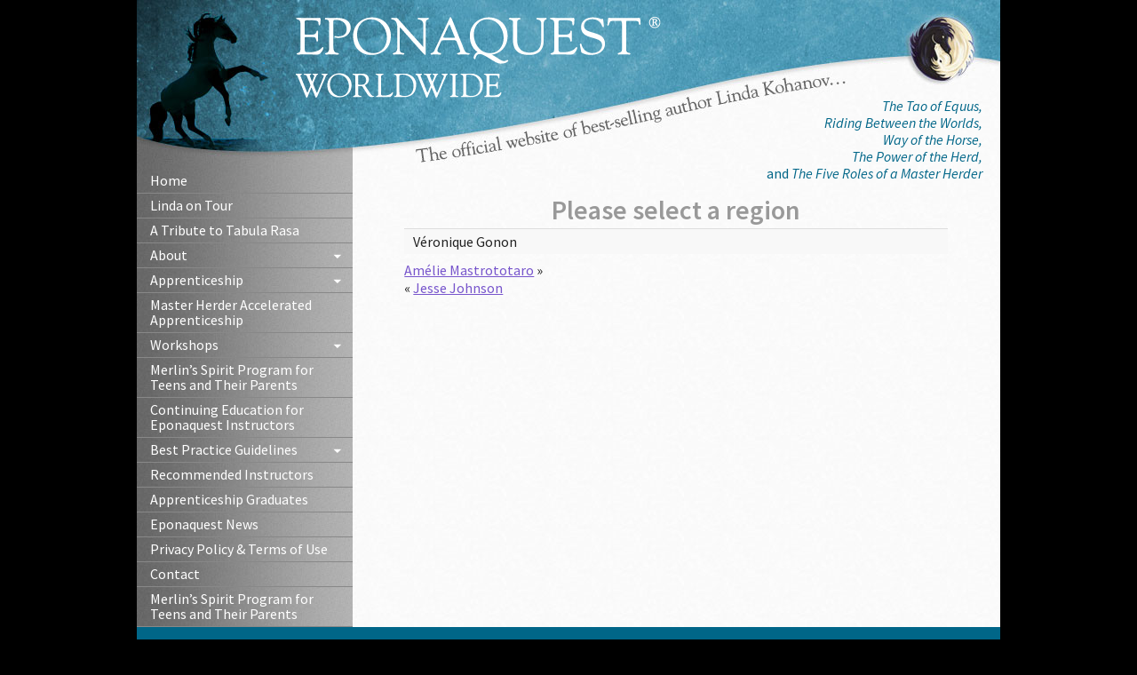

--- FILE ---
content_type: text/html; charset=UTF-8
request_url: https://eponaquest.com/recommended-instructors/veronique-gonon/
body_size: 10683
content:
<!DOCTYPE html>
<html lang="en-US">
<head>
    <meta charset="utf-8">
    <meta name="viewport" content="width=device-width, initial-scale=1.0">
    <link rel="pingback" href="https://eponaquest.com/xmlrpc.php">

	<meta name='robots' content='index, follow, max-image-preview:large, max-snippet:-1, max-video-preview:-1' />
	<style>img:is([sizes="auto" i], [sizes^="auto," i]) { contain-intrinsic-size: 3000px 1500px }</style>
	
            <script data-no-defer="1" data-ezscrex="false" data-cfasync="false" data-pagespeed-no-defer data-cookieconsent="ignore">
                var ctPublicFunctions = {"_ajax_nonce":"d91b8a1cba","_rest_nonce":"ed001e2a14","_ajax_url":"\/wp-admin\/admin-ajax.php","_rest_url":"https:\/\/eponaquest.com\/wp-json\/","data__cookies_type":"native","data__ajax_type":"rest","data__bot_detector_enabled":"0","data__frontend_data_log_enabled":1,"cookiePrefix":"","wprocket_detected":false,"host_url":"eponaquest.com","text__ee_click_to_select":"Click to select the whole data","text__ee_original_email":"The complete one is","text__ee_got_it":"Got it","text__ee_blocked":"Blocked","text__ee_cannot_connect":"Cannot connect","text__ee_cannot_decode":"Can not decode email. Unknown reason","text__ee_email_decoder":"CleanTalk email decoder","text__ee_wait_for_decoding":"The magic is on the way!","text__ee_decoding_process":"Please wait a few seconds while we decode the contact data."}
            </script>
        
            <script data-no-defer="1" data-ezscrex="false" data-cfasync="false" data-pagespeed-no-defer data-cookieconsent="ignore">
                var ctPublic = {"_ajax_nonce":"d91b8a1cba","settings__forms__check_internal":"0","settings__forms__check_external":"0","settings__forms__force_protection":0,"settings__forms__search_test":"0","settings__data__bot_detector_enabled":"0","settings__sfw__anti_crawler":0,"blog_home":"https:\/\/eponaquest.com\/","pixel__setting":"0","pixel__enabled":false,"pixel__url":null,"data__email_check_before_post":"1","data__email_check_exist_post":0,"data__cookies_type":"native","data__key_is_ok":true,"data__visible_fields_required":true,"wl_brandname":"Anti-Spam by CleanTalk","wl_brandname_short":"CleanTalk","ct_checkjs_key":1093073451,"emailEncoderPassKey":"431a7fcf02a8e17f0ba54d9d8263bcf2","bot_detector_forms_excluded":"W10=","advancedCacheExists":false,"varnishCacheExists":false,"wc_ajax_add_to_cart":true}
            </script>
        
	<title>Véronique Gonon - Eponaquest LLC</title>
	<link rel="canonical" href="https://eponaquest.com/recommended-instructors/veronique-gonon/" />
	<meta property="og:locale" content="en_US" />
	<meta property="og:type" content="article" />
	<meta property="og:title" content="Véronique Gonon - Eponaquest LLC" />
	<meta property="og:url" content="https://eponaquest.com/recommended-instructors/veronique-gonon/" />
	<meta property="og:site_name" content="Eponaquest LLC" />
	<script type="application/ld+json" class="yoast-schema-graph">{"@context":"https://schema.org","@graph":[{"@type":"WebPage","@id":"https://eponaquest.com/recommended-instructors/veronique-gonon/","url":"https://eponaquest.com/recommended-instructors/veronique-gonon/","name":"Véronique Gonon - Eponaquest LLC","isPartOf":{"@id":"https://eponaquest.com/#website"},"datePublished":"2021-03-21T22:30:10+00:00","breadcrumb":{"@id":"https://eponaquest.com/recommended-instructors/veronique-gonon/#breadcrumb"},"inLanguage":"en-US","potentialAction":[{"@type":"ReadAction","target":["https://eponaquest.com/recommended-instructors/veronique-gonon/"]}]},{"@type":"BreadcrumbList","@id":"https://eponaquest.com/recommended-instructors/veronique-gonon/#breadcrumb","itemListElement":[{"@type":"ListItem","position":1,"name":"Home","item":"https://eponaquest.com/"},{"@type":"ListItem","position":2,"name":"Instructors","item":"https://eponaquest.com/recommended-instructors/"},{"@type":"ListItem","position":3,"name":"Véronique Gonon"}]},{"@type":"WebSite","@id":"https://eponaquest.com/#website","url":"https://eponaquest.com/","name":"Eponaquest LLC","description":"The official website of best-selling author Linda Kohanov","publisher":{"@id":"https://eponaquest.com/#organization"},"potentialAction":[{"@type":"SearchAction","target":{"@type":"EntryPoint","urlTemplate":"https://eponaquest.com/?s={search_term_string}"},"query-input":{"@type":"PropertyValueSpecification","valueRequired":true,"valueName":"search_term_string"}}],"inLanguage":"en-US"},{"@type":"Organization","@id":"https://eponaquest.com/#organization","name":"Eponaquest Worldwide","url":"https://eponaquest.com/","logo":{"@type":"ImageObject","inLanguage":"en-US","@id":"https://eponaquest.com/#/schema/logo/image/","url":"https://eponaquest.com/wp-content/uploads/icon.png","contentUrl":"https://eponaquest.com/wp-content/uploads/icon.png","width":114,"height":114,"caption":"Eponaquest Worldwide"},"image":{"@id":"https://eponaquest.com/#/schema/logo/image/"}}]}</script>


<link rel='dns-prefetch' href='//fonts.googleapis.com' />
<link rel="alternate" type="text/calendar" title="Eponaquest LLC &raquo; iCal Feed" href="https://eponaquest.com/workshops/?ical=1" />
<script type="text/javascript">
/* <![CDATA[ */
window._wpemojiSettings = {"baseUrl":"https:\/\/s.w.org\/images\/core\/emoji\/16.0.1\/72x72\/","ext":".png","svgUrl":"https:\/\/s.w.org\/images\/core\/emoji\/16.0.1\/svg\/","svgExt":".svg","source":{"concatemoji":"https:\/\/eponaquest.com\/wp-includes\/js\/wp-emoji-release.min.js"}};
/*! This file is auto-generated */
!function(s,n){var o,i,e;function c(e){try{var t={supportTests:e,timestamp:(new Date).valueOf()};sessionStorage.setItem(o,JSON.stringify(t))}catch(e){}}function p(e,t,n){e.clearRect(0,0,e.canvas.width,e.canvas.height),e.fillText(t,0,0);var t=new Uint32Array(e.getImageData(0,0,e.canvas.width,e.canvas.height).data),a=(e.clearRect(0,0,e.canvas.width,e.canvas.height),e.fillText(n,0,0),new Uint32Array(e.getImageData(0,0,e.canvas.width,e.canvas.height).data));return t.every(function(e,t){return e===a[t]})}function u(e,t){e.clearRect(0,0,e.canvas.width,e.canvas.height),e.fillText(t,0,0);for(var n=e.getImageData(16,16,1,1),a=0;a<n.data.length;a++)if(0!==n.data[a])return!1;return!0}function f(e,t,n,a){switch(t){case"flag":return n(e,"\ud83c\udff3\ufe0f\u200d\u26a7\ufe0f","\ud83c\udff3\ufe0f\u200b\u26a7\ufe0f")?!1:!n(e,"\ud83c\udde8\ud83c\uddf6","\ud83c\udde8\u200b\ud83c\uddf6")&&!n(e,"\ud83c\udff4\udb40\udc67\udb40\udc62\udb40\udc65\udb40\udc6e\udb40\udc67\udb40\udc7f","\ud83c\udff4\u200b\udb40\udc67\u200b\udb40\udc62\u200b\udb40\udc65\u200b\udb40\udc6e\u200b\udb40\udc67\u200b\udb40\udc7f");case"emoji":return!a(e,"\ud83e\udedf")}return!1}function g(e,t,n,a){var r="undefined"!=typeof WorkerGlobalScope&&self instanceof WorkerGlobalScope?new OffscreenCanvas(300,150):s.createElement("canvas"),o=r.getContext("2d",{willReadFrequently:!0}),i=(o.textBaseline="top",o.font="600 32px Arial",{});return e.forEach(function(e){i[e]=t(o,e,n,a)}),i}function t(e){var t=s.createElement("script");t.src=e,t.defer=!0,s.head.appendChild(t)}"undefined"!=typeof Promise&&(o="wpEmojiSettingsSupports",i=["flag","emoji"],n.supports={everything:!0,everythingExceptFlag:!0},e=new Promise(function(e){s.addEventListener("DOMContentLoaded",e,{once:!0})}),new Promise(function(t){var n=function(){try{var e=JSON.parse(sessionStorage.getItem(o));if("object"==typeof e&&"number"==typeof e.timestamp&&(new Date).valueOf()<e.timestamp+604800&&"object"==typeof e.supportTests)return e.supportTests}catch(e){}return null}();if(!n){if("undefined"!=typeof Worker&&"undefined"!=typeof OffscreenCanvas&&"undefined"!=typeof URL&&URL.createObjectURL&&"undefined"!=typeof Blob)try{var e="postMessage("+g.toString()+"("+[JSON.stringify(i),f.toString(),p.toString(),u.toString()].join(",")+"));",a=new Blob([e],{type:"text/javascript"}),r=new Worker(URL.createObjectURL(a),{name:"wpTestEmojiSupports"});return void(r.onmessage=function(e){c(n=e.data),r.terminate(),t(n)})}catch(e){}c(n=g(i,f,p,u))}t(n)}).then(function(e){for(var t in e)n.supports[t]=e[t],n.supports.everything=n.supports.everything&&n.supports[t],"flag"!==t&&(n.supports.everythingExceptFlag=n.supports.everythingExceptFlag&&n.supports[t]);n.supports.everythingExceptFlag=n.supports.everythingExceptFlag&&!n.supports.flag,n.DOMReady=!1,n.readyCallback=function(){n.DOMReady=!0}}).then(function(){return e}).then(function(){var e;n.supports.everything||(n.readyCallback(),(e=n.source||{}).concatemoji?t(e.concatemoji):e.wpemoji&&e.twemoji&&(t(e.twemoji),t(e.wpemoji)))}))}((window,document),window._wpemojiSettings);
/* ]]> */
</script>
<style id='wp-emoji-styles-inline-css' type='text/css'>

	img.wp-smiley, img.emoji {
		display: inline !important;
		border: none !important;
		box-shadow: none !important;
		height: 1em !important;
		width: 1em !important;
		margin: 0 0.07em !important;
		vertical-align: -0.1em !important;
		background: none !important;
		padding: 0 !important;
	}
</style>
<link rel='stylesheet' id='wp-block-library-css' href='https://eponaquest.com/wp-includes/css/dist/block-library/style.min.css' type='text/css' media='all' />
<style id='classic-theme-styles-inline-css' type='text/css'>
/*! This file is auto-generated */
.wp-block-button__link{color:#fff;background-color:#32373c;border-radius:9999px;box-shadow:none;text-decoration:none;padding:calc(.667em + 2px) calc(1.333em + 2px);font-size:1.125em}.wp-block-file__button{background:#32373c;color:#fff;text-decoration:none}
</style>
<style id='global-styles-inline-css' type='text/css'>
:root{--wp--preset--aspect-ratio--square: 1;--wp--preset--aspect-ratio--4-3: 4/3;--wp--preset--aspect-ratio--3-4: 3/4;--wp--preset--aspect-ratio--3-2: 3/2;--wp--preset--aspect-ratio--2-3: 2/3;--wp--preset--aspect-ratio--16-9: 16/9;--wp--preset--aspect-ratio--9-16: 9/16;--wp--preset--color--black: #000000;--wp--preset--color--cyan-bluish-gray: #abb8c3;--wp--preset--color--white: #ffffff;--wp--preset--color--pale-pink: #f78da7;--wp--preset--color--vivid-red: #cf2e2e;--wp--preset--color--luminous-vivid-orange: #ff6900;--wp--preset--color--luminous-vivid-amber: #fcb900;--wp--preset--color--light-green-cyan: #7bdcb5;--wp--preset--color--vivid-green-cyan: #00d084;--wp--preset--color--pale-cyan-blue: #8ed1fc;--wp--preset--color--vivid-cyan-blue: #0693e3;--wp--preset--color--vivid-purple: #9b51e0;--wp--preset--color--gray-light: #efefef;--wp--preset--color--gray-medium: #ccc;--wp--preset--color--gray: #888;--wp--preset--color--gray-dark: #555;--wp--preset--color--off-black: #222;--wp--preset--gradient--vivid-cyan-blue-to-vivid-purple: linear-gradient(135deg,rgba(6,147,227,1) 0%,rgb(155,81,224) 100%);--wp--preset--gradient--light-green-cyan-to-vivid-green-cyan: linear-gradient(135deg,rgb(122,220,180) 0%,rgb(0,208,130) 100%);--wp--preset--gradient--luminous-vivid-amber-to-luminous-vivid-orange: linear-gradient(135deg,rgba(252,185,0,1) 0%,rgba(255,105,0,1) 100%);--wp--preset--gradient--luminous-vivid-orange-to-vivid-red: linear-gradient(135deg,rgba(255,105,0,1) 0%,rgb(207,46,46) 100%);--wp--preset--gradient--very-light-gray-to-cyan-bluish-gray: linear-gradient(135deg,rgb(238,238,238) 0%,rgb(169,184,195) 100%);--wp--preset--gradient--cool-to-warm-spectrum: linear-gradient(135deg,rgb(74,234,220) 0%,rgb(151,120,209) 20%,rgb(207,42,186) 40%,rgb(238,44,130) 60%,rgb(251,105,98) 80%,rgb(254,248,76) 100%);--wp--preset--gradient--blush-light-purple: linear-gradient(135deg,rgb(255,206,236) 0%,rgb(152,150,240) 100%);--wp--preset--gradient--blush-bordeaux: linear-gradient(135deg,rgb(254,205,165) 0%,rgb(254,45,45) 50%,rgb(107,0,62) 100%);--wp--preset--gradient--luminous-dusk: linear-gradient(135deg,rgb(255,203,112) 0%,rgb(199,81,192) 50%,rgb(65,88,208) 100%);--wp--preset--gradient--pale-ocean: linear-gradient(135deg,rgb(255,245,203) 0%,rgb(182,227,212) 50%,rgb(51,167,181) 100%);--wp--preset--gradient--electric-grass: linear-gradient(135deg,rgb(202,248,128) 0%,rgb(113,206,126) 100%);--wp--preset--gradient--midnight: linear-gradient(135deg,rgb(2,3,129) 0%,rgb(40,116,252) 100%);--wp--preset--font-size--small: 13px;--wp--preset--font-size--medium: 20px;--wp--preset--font-size--large: 36px;--wp--preset--font-size--x-large: 42px;--wp--preset--font-size--normal: 16px;--wp--preset--font-size--huge: 48px;--wp--preset--spacing--20: 0.44rem;--wp--preset--spacing--30: 0.67rem;--wp--preset--spacing--40: 1rem;--wp--preset--spacing--50: 1.5rem;--wp--preset--spacing--60: 2.25rem;--wp--preset--spacing--70: 3.38rem;--wp--preset--spacing--80: 5.06rem;--wp--preset--shadow--natural: 6px 6px 9px rgba(0, 0, 0, 0.2);--wp--preset--shadow--deep: 12px 12px 50px rgba(0, 0, 0, 0.4);--wp--preset--shadow--sharp: 6px 6px 0px rgba(0, 0, 0, 0.2);--wp--preset--shadow--outlined: 6px 6px 0px -3px rgba(255, 255, 255, 1), 6px 6px rgba(0, 0, 0, 1);--wp--preset--shadow--crisp: 6px 6px 0px rgba(0, 0, 0, 1);}:where(.is-layout-flex){gap: 0.5em;}:where(.is-layout-grid){gap: 0.5em;}body .is-layout-flex{display: flex;}.is-layout-flex{flex-wrap: wrap;align-items: center;}.is-layout-flex > :is(*, div){margin: 0;}body .is-layout-grid{display: grid;}.is-layout-grid > :is(*, div){margin: 0;}:where(.wp-block-columns.is-layout-flex){gap: 2em;}:where(.wp-block-columns.is-layout-grid){gap: 2em;}:where(.wp-block-post-template.is-layout-flex){gap: 1.25em;}:where(.wp-block-post-template.is-layout-grid){gap: 1.25em;}.has-black-color{color: var(--wp--preset--color--black) !important;}.has-cyan-bluish-gray-color{color: var(--wp--preset--color--cyan-bluish-gray) !important;}.has-white-color{color: var(--wp--preset--color--white) !important;}.has-pale-pink-color{color: var(--wp--preset--color--pale-pink) !important;}.has-vivid-red-color{color: var(--wp--preset--color--vivid-red) !important;}.has-luminous-vivid-orange-color{color: var(--wp--preset--color--luminous-vivid-orange) !important;}.has-luminous-vivid-amber-color{color: var(--wp--preset--color--luminous-vivid-amber) !important;}.has-light-green-cyan-color{color: var(--wp--preset--color--light-green-cyan) !important;}.has-vivid-green-cyan-color{color: var(--wp--preset--color--vivid-green-cyan) !important;}.has-pale-cyan-blue-color{color: var(--wp--preset--color--pale-cyan-blue) !important;}.has-vivid-cyan-blue-color{color: var(--wp--preset--color--vivid-cyan-blue) !important;}.has-vivid-purple-color{color: var(--wp--preset--color--vivid-purple) !important;}.has-black-background-color{background-color: var(--wp--preset--color--black) !important;}.has-cyan-bluish-gray-background-color{background-color: var(--wp--preset--color--cyan-bluish-gray) !important;}.has-white-background-color{background-color: var(--wp--preset--color--white) !important;}.has-pale-pink-background-color{background-color: var(--wp--preset--color--pale-pink) !important;}.has-vivid-red-background-color{background-color: var(--wp--preset--color--vivid-red) !important;}.has-luminous-vivid-orange-background-color{background-color: var(--wp--preset--color--luminous-vivid-orange) !important;}.has-luminous-vivid-amber-background-color{background-color: var(--wp--preset--color--luminous-vivid-amber) !important;}.has-light-green-cyan-background-color{background-color: var(--wp--preset--color--light-green-cyan) !important;}.has-vivid-green-cyan-background-color{background-color: var(--wp--preset--color--vivid-green-cyan) !important;}.has-pale-cyan-blue-background-color{background-color: var(--wp--preset--color--pale-cyan-blue) !important;}.has-vivid-cyan-blue-background-color{background-color: var(--wp--preset--color--vivid-cyan-blue) !important;}.has-vivid-purple-background-color{background-color: var(--wp--preset--color--vivid-purple) !important;}.has-black-border-color{border-color: var(--wp--preset--color--black) !important;}.has-cyan-bluish-gray-border-color{border-color: var(--wp--preset--color--cyan-bluish-gray) !important;}.has-white-border-color{border-color: var(--wp--preset--color--white) !important;}.has-pale-pink-border-color{border-color: var(--wp--preset--color--pale-pink) !important;}.has-vivid-red-border-color{border-color: var(--wp--preset--color--vivid-red) !important;}.has-luminous-vivid-orange-border-color{border-color: var(--wp--preset--color--luminous-vivid-orange) !important;}.has-luminous-vivid-amber-border-color{border-color: var(--wp--preset--color--luminous-vivid-amber) !important;}.has-light-green-cyan-border-color{border-color: var(--wp--preset--color--light-green-cyan) !important;}.has-vivid-green-cyan-border-color{border-color: var(--wp--preset--color--vivid-green-cyan) !important;}.has-pale-cyan-blue-border-color{border-color: var(--wp--preset--color--pale-cyan-blue) !important;}.has-vivid-cyan-blue-border-color{border-color: var(--wp--preset--color--vivid-cyan-blue) !important;}.has-vivid-purple-border-color{border-color: var(--wp--preset--color--vivid-purple) !important;}.has-vivid-cyan-blue-to-vivid-purple-gradient-background{background: var(--wp--preset--gradient--vivid-cyan-blue-to-vivid-purple) !important;}.has-light-green-cyan-to-vivid-green-cyan-gradient-background{background: var(--wp--preset--gradient--light-green-cyan-to-vivid-green-cyan) !important;}.has-luminous-vivid-amber-to-luminous-vivid-orange-gradient-background{background: var(--wp--preset--gradient--luminous-vivid-amber-to-luminous-vivid-orange) !important;}.has-luminous-vivid-orange-to-vivid-red-gradient-background{background: var(--wp--preset--gradient--luminous-vivid-orange-to-vivid-red) !important;}.has-very-light-gray-to-cyan-bluish-gray-gradient-background{background: var(--wp--preset--gradient--very-light-gray-to-cyan-bluish-gray) !important;}.has-cool-to-warm-spectrum-gradient-background{background: var(--wp--preset--gradient--cool-to-warm-spectrum) !important;}.has-blush-light-purple-gradient-background{background: var(--wp--preset--gradient--blush-light-purple) !important;}.has-blush-bordeaux-gradient-background{background: var(--wp--preset--gradient--blush-bordeaux) !important;}.has-luminous-dusk-gradient-background{background: var(--wp--preset--gradient--luminous-dusk) !important;}.has-pale-ocean-gradient-background{background: var(--wp--preset--gradient--pale-ocean) !important;}.has-electric-grass-gradient-background{background: var(--wp--preset--gradient--electric-grass) !important;}.has-midnight-gradient-background{background: var(--wp--preset--gradient--midnight) !important;}.has-small-font-size{font-size: var(--wp--preset--font-size--small) !important;}.has-medium-font-size{font-size: var(--wp--preset--font-size--medium) !important;}.has-large-font-size{font-size: var(--wp--preset--font-size--large) !important;}.has-x-large-font-size{font-size: var(--wp--preset--font-size--x-large) !important;}
:where(.wp-block-post-template.is-layout-flex){gap: 1.25em;}:where(.wp-block-post-template.is-layout-grid){gap: 1.25em;}
:where(.wp-block-columns.is-layout-flex){gap: 2em;}:where(.wp-block-columns.is-layout-grid){gap: 2em;}
:root :where(.wp-block-pullquote){font-size: 1.5em;line-height: 1.6;}
</style>
<link rel='stylesheet' id='cleantalk-public-css-css' href='https://eponaquest.com/wp-content/plugins/cleantalk-spam-protect/css/cleantalk-public.min.css' type='text/css' media='all' />
<link rel='stylesheet' id='cleantalk-email-decoder-css-css' href='https://eponaquest.com/wp-content/plugins/cleantalk-spam-protect/css/cleantalk-email-decoder.min.css' type='text/css' media='all' />
<link rel='stylesheet' id='toc-screen-css' href='https://eponaquest.com/wp-content/plugins/table-of-contents-plus/screen.min.css' type='text/css' media='all' />
<link rel='stylesheet' id='woocommerce-layout-css' href='https://eponaquest.com/wp-content/plugins/woocommerce/assets/css/woocommerce-layout.css' type='text/css' media='all' />
<link rel='stylesheet' id='woocommerce-smallscreen-css' href='https://eponaquest.com/wp-content/plugins/woocommerce/assets/css/woocommerce-smallscreen.css' type='text/css' media='only screen and (max-width: 768px)' />
<link rel='stylesheet' id='woocommerce-general-css' href='https://eponaquest.com/wp-content/plugins/woocommerce/assets/css/woocommerce.css' type='text/css' media='all' />
<style id='woocommerce-inline-inline-css' type='text/css'>
.woocommerce form .form-row .required { visibility: visible; }
</style>
<link rel='stylesheet' id='brands-styles-css' href='https://eponaquest.com/wp-content/plugins/woocommerce/assets/css/brands.css' type='text/css' media='all' />
<link rel='stylesheet' id='google-webfonts-css' href='https://fonts.googleapis.com/css?family=Source+Sans+Pro:400,600,400italic,600italic%7cMerriweather:400,400italic&#038;subset=latin' type='text/css' media='all' />
<!--[if ! lte IE 7]><!-->
<link rel='stylesheet' id='ravensegg-stylesheet-css' href='https://eponaquest.com/wp-content/themes/eponaquest-2014/assets/css/screen.css' type='text/css' media='screen' />
<!--<![endif]-->
<link rel='stylesheet' id='ravensegg-print-css' href='https://eponaquest.com/wp-content/themes/eponaquest-2014/assets/css/print.css' type='text/css' media='print' />
<!--[if lte IE 7]>
<link rel='stylesheet' id='ravensegg-ie-only-css' href='https://eponaquest.com/wp-content/themes/eponaquest-2014/assets/css/ie.css' type='text/css' media='all' />
<![endif]-->
<script type="text/javascript" src="https://eponaquest.com/wp-content/plugins/cleantalk-spam-protect/js/apbct-public-bundle_gathering.min.js" id="apbct-public-bundle_gathering.min-js-js"></script>
<script type="text/javascript" src="https://eponaquest.com/wp-includes/js/jquery/jquery.min.js" id="jquery-core-js"></script>
<script type="text/javascript" src="https://eponaquest.com/wp-includes/js/jquery/jquery-migrate.min.js" id="jquery-migrate-js"></script>
<script type="text/javascript" src="https://eponaquest.com/wp-content/plugins/woocommerce/assets/js/jquery-blockui/jquery.blockUI.min.js" id="wc-jquery-blockui-js" defer="defer" data-wp-strategy="defer"></script>
<script type="text/javascript" id="wc-add-to-cart-js-extra">
/* <![CDATA[ */
var wc_add_to_cart_params = {"ajax_url":"\/wp-admin\/admin-ajax.php","wc_ajax_url":"\/?wc-ajax=%%endpoint%%","i18n_view_cart":"View cart","cart_url":"https:\/\/eponaquest.com\/registration-step-2\/cart\/","is_cart":"","cart_redirect_after_add":"yes"};
/* ]]> */
</script>
<script type="text/javascript" src="https://eponaquest.com/wp-content/plugins/woocommerce/assets/js/frontend/add-to-cart.min.js" id="wc-add-to-cart-js" defer="defer" data-wp-strategy="defer"></script>
<script type="text/javascript" src="https://eponaquest.com/wp-content/plugins/woocommerce/assets/js/js-cookie/js.cookie.min.js" id="wc-js-cookie-js" defer="defer" data-wp-strategy="defer"></script>
<script type="text/javascript" id="woocommerce-js-extra">
/* <![CDATA[ */
var woocommerce_params = {"ajax_url":"\/wp-admin\/admin-ajax.php","wc_ajax_url":"\/?wc-ajax=%%endpoint%%","i18n_password_show":"Show password","i18n_password_hide":"Hide password"};
/* ]]> */
</script>
<script type="text/javascript" src="https://eponaquest.com/wp-content/plugins/woocommerce/assets/js/frontend/woocommerce.min.js" id="woocommerce-js" defer="defer" data-wp-strategy="defer"></script>
<link rel="https://api.w.org/" href="https://eponaquest.com/wp-json/" /><link rel='shortlink' href='https://eponaquest.com/?p=6388' />
<link rel="alternate" title="oEmbed (JSON)" type="application/json+oembed" href="https://eponaquest.com/wp-json/oembed/1.0/embed?url=https%3A%2F%2Feponaquest.com%2Frecommended-instructors%2Fveronique-gonon%2F" />
<link rel="alternate" title="oEmbed (XML)" type="text/xml+oembed" href="https://eponaquest.com/wp-json/oembed/1.0/embed?url=https%3A%2F%2Feponaquest.com%2Frecommended-instructors%2Fveronique-gonon%2F&#038;format=xml" />

		<!-- GA Google Analytics @ https://m0n.co/ga -->
		<script>
			(function(i,s,o,g,r,a,m){i['GoogleAnalyticsObject']=r;i[r]=i[r]||function(){
			(i[r].q=i[r].q||[]).push(arguments)},i[r].l=1*new Date();a=s.createElement(o),
			m=s.getElementsByTagName(o)[0];a.async=1;a.src=g;m.parentNode.insertBefore(a,m)
			})(window,document,'script','https://www.google-analytics.com/analytics.js','ga');
			ga('create', 'UA-50410984-1', 'auto');
			ga('send', 'pageview');
		</script>

	<meta name="tec-api-version" content="v1"><meta name="tec-api-origin" content="https://eponaquest.com"><link rel="alternate" href="https://eponaquest.com/wp-json/tribe/events/v1/" />	<noscript><style>.woocommerce-product-gallery{ opacity: 1 !important; }</style></noscript>
	
</head>

<body class="wp-singular listing-template-default single single-listing postid-6388 wp-embed-responsive wp-theme-eponaquest-2014 theme-eponaquest-2014 woocommerce-no-js tribe-no-js">

	<!-- Masthead -->
	<header class="container" id="branding" role="banner">
		<div class="content">
			<div class="whitespace">
				<h1 class="grid-6" id="site-title"><a href="https://eponaquest.com/" title="Eponaquest LLC">Eponaquest LLC</a></h1>				
				<h2 class="grid-6" id="site-description">The official website of best-selling author Linda Kohanov</h2>

								<div id="book-list"><p><em><a href="http://eponaquest.com/about/books#the-tao-of-equus">The Tao of Equus</a>,</em><br />
<em><a href="http://eponaquest.com/about/books#riding-between-the-worlds">Riding Between the Worlds</a>,</em><br />
<em><a href="http://eponaquest.com/about/books#way-of-the-horse">Way of the Horse</a>,</em><br />
<em><a href="http://eponaquest.com/books#the-power-of-the-herd">The Power of the Herd</a>,</em><br />
and <em><a href="http://eponaquest.com/books#the-five-roles-of-a-master-herder">The Five Roles of a Master Herder</a></em></p>
</div>
			</div><!-- .whitespace -->
		</div><!-- .content -->
	</header><!-- #branding -->

 	<!-- Primary Section -->
	<section class="container" id="primary">
		<div class="content">


	<!-- Main Vertical Accordion Menu Navigation -->
	<nav class="grid-3" id="access" role="navigation">
			<div class="whitespace">
				<h3 class="section-heading">Main menu</h3>
				<div class="skip-link screen-reader-text"><a href="#main" title="Skip to content">Skip to content</a></div>					

				<div class="menu-main-navigation-container"><ul id="accordion" class="menu"><li id="menu-item-47" class="menu-item menu-item-type-post_type menu-item-object-page menu-item-home menu-item-47"><a href="https://eponaquest.com/">Home</a></li>
<li id="menu-item-868" class="menu-item menu-item-type-post_type menu-item-object-page menu-item-868"><a href="https://eponaquest.com/linda-on-tour/">Linda on Tour</a></li>
<li id="menu-item-268" class="menu-item menu-item-type-post_type menu-item-object-page menu-item-268"><a href="https://eponaquest.com/a-tribute-to-tabula-rasa/">A Tribute to Tabula Rasa</a></li>
<li id="menu-item-344" class="menu-item menu-item-type-custom menu-item-object-custom menu-item-has-children menu-item-344"><a href="#">About</a>
<ul class="sub-menu">
	<li id="menu-item-51" class="menu-item menu-item-type-post_type menu-item-object-page menu-item-51"><a href="https://eponaquest.com/about/">What Is Eponaquest?</a></li>
	<li id="menu-item-333" class="menu-item menu-item-type-post_type menu-item-object-page menu-item-333"><a href="https://eponaquest.com/about/books/">Books</a></li>
	<li id="menu-item-334" class="menu-item menu-item-type-post_type menu-item-object-page menu-item-334"><a href="https://eponaquest.com/about/faq/">FAQ</a></li>
	<li id="menu-item-335" class="menu-item menu-item-type-post_type menu-item-object-page menu-item-335"><a href="https://eponaquest.com/about/herd/">Herd</a></li>
	<li id="menu-item-336" class="menu-item menu-item-type-post_type menu-item-object-page menu-item-336"><a href="https://eponaquest.com/about/staff/">Staff</a></li>
</ul>
</li>
<li id="menu-item-345" class="menu-item menu-item-type-custom menu-item-object-custom menu-item-has-children menu-item-345"><a href="#">Apprenticeship</a>
<ul class="sub-menu">
	<li id="menu-item-1823" class="menu-item menu-item-type-post_type menu-item-object-page menu-item-1823"><a href="https://eponaquest.com/overview/">Overview</a></li>
	<li id="menu-item-1821" class="menu-item menu-item-type-post_type menu-item-object-page menu-item-1821"><a href="https://eponaquest.com/upcoming-program-specifics/">Upcoming Program Specifics and Application Process</a></li>
</ul>
</li>
<li id="menu-item-7846" class="menu-item menu-item-type-post_type menu-item-object-page menu-item-7846"><a href="https://eponaquest.com/master-herder-accelerated-apprenticeship/">Master Herder Accelerated Apprenticeship</a></li>
<li id="menu-item-1916" class="menu-item menu-item-type-custom menu-item-object-custom menu-item-has-children menu-item-1916"><a href="#">Workshops</a>
<ul class="sub-menu">
	<li id="menu-item-1744" class="menu-item menu-item-type-post_type menu-item-object-page menu-item-1744"><a href="https://eponaquest.com/lindas-workshops/">Linda’s Workshops</a></li>
	<li id="menu-item-73" class="menu-item menu-item-type-post_type menu-item-object-page menu-item-73"><a href="https://eponaquest.com/introductory-workshops-usa/">Introductory Workshops: USA</a></li>
	<li id="menu-item-75" class="menu-item menu-item-type-post_type menu-item-object-page menu-item-75"><a href="https://eponaquest.com/introductory-workshops-international/">Introductory Workshops: International</a></li>
	<li id="menu-item-1915" class="menu-item menu-item-type-post_type menu-item-object-page menu-item-1915"><a href="https://eponaquest.com/extended-study-experience/">Extended Study Experience</a></li>
	<li id="menu-item-1914" class="menu-item menu-item-type-post_type menu-item-object-page menu-item-1914"><a href="https://eponaquest.com/other-advanced-workshops/">Other Workshops</a></li>
	<li id="menu-item-902" class="menu-item menu-item-type-post_type menu-item-object-page menu-item-902"><a href="https://eponaquest.com/workshop-registration/">Workshop Registration</a></li>
	<li id="menu-item-1293" class="menu-item menu-item-type-custom menu-item-object-custom menu-item-1293"><a href="http://eponaquest.com/workshops/">Workshop Calendar</a></li>
</ul>
</li>
<li id="menu-item-2890" class="menu-item menu-item-type-post_type menu-item-object-page menu-item-2890"><a href="https://eponaquest.com/merlin-spirit-program-teens-parents/">Merlin’s Spirit Program for Teens and Their Parents</a></li>
<li id="menu-item-821" class="menu-item menu-item-type-post_type menu-item-object-page menu-item-821"><a href="https://eponaquest.com/continuing-education-for-eponaquest-instructors/">Continuing Education for Eponaquest Instructors</a></li>
<li id="menu-item-1921" class="menu-item menu-item-type-post_type menu-item-object-page menu-item-has-children menu-item-1921"><a href="https://eponaquest.com/ethics-standards-of-practice/">Best Practice Guidelines</a>
<ul class="sub-menu">
	<li id="menu-item-789" class="menu-item menu-item-type-post_type menu-item-object-page menu-item-789"><a href="https://eponaquest.com/ethics-standards-of-practice/">Best Practice Guidelines</a></li>
	<li id="menu-item-790" class="menu-item menu-item-type-post_type menu-item-object-page menu-item-790"><a href="https://eponaquest.com/exhibits/">Exhibits</a></li>
</ul>
</li>
<li id="menu-item-639" class="menu-item menu-item-type-custom menu-item-object-custom menu-item-639"><a href="http://eponaquest.com/recommended-instructors/">Recommended Instructors</a></li>
<li id="menu-item-806" class="menu-item menu-item-type-post_type menu-item-object-page menu-item-806"><a href="https://eponaquest.com/apprenticeship-graduates/">Apprenticeship Graduates</a></li>
<li id="menu-item-330" class="menu-item menu-item-type-taxonomy menu-item-object-category menu-item-330"><a href="https://eponaquest.com/category/eponaquest-news/">Eponaquest News</a></li>
<li id="menu-item-4132" class="menu-item menu-item-type-post_type menu-item-object-page menu-item-4132"><a href="https://eponaquest.com/privacy-policy-terms-of-use/">Privacy Policy &#038; Terms of Use</a></li>
<li id="menu-item-79" class="menu-item menu-item-type-post_type menu-item-object-page menu-item-79"><a href="https://eponaquest.com/contact/">Contact</a></li>
<li id="menu-item-7845" class="menu-item menu-item-type-post_type menu-item-object-page menu-item-7845"><a href="https://eponaquest.com/merlin-spirit-program-teens-parents/">Merlin’s Spirit Program for Teens and Their Parents</a></li>
</ul></div>
		</div><!-- .whitespace -->
	</nav><!-- #access -->


	<section class="grid-9" id="main">
		<div class="whitespace">

	      
	<table class="instructors">

	
	<tr class="region-header" id="please-select-a-region"><th colspan="3">Please select a region</th></tr>			<tr class="name-title">
			<td class="name">Véronique Gonon</td>
			<td class="title" colspan="2"></td>
			</tr>

						<tr>
			<td colspan="3">			      </td>
			</tr>


	        
	        </table>

        <div id="pagination">

          <div class="nav-right"><a href="https://eponaquest.com/recommended-instructors/amelie-mastrototaro/" rel="next" title="Next">Amélie Mastrototaro</a> &raquo;</div>
       <div class="nav-left">&laquo; <a href="https://eponaquest.com/recommended-instructors/jesse-johnson/" rel="prev" title="Previous">Jesse Johnson</a></div> 		 </div>

      

     </div><!-- .whitespace -->
</section><!-- #main -->

	</div><!-- .content -->
</section><!-- #primary -->


	<!-- Footer -->
<footer class="container" id="colophon">
	<div class="content">
		<div class="whitespace">

			<div class="grid-4">

			
				<p class="footer-email">Email: <a href="mailto:info@eponaquest.com">info@eponaquest.com</a></p>

			
			

<aside id="social-links" class="widget">

<ul>


	<li><a class="rss" title="RSS Feed for entire site" href="https://eponaquest.com/feed/" rel="nofollow"><span>RSS</span></a></li>

 
	<li><a class="facebook" title="Facebook" href="https://www.facebook.com/EponaquestWorldwide" target="_blank"><span>Facebook</span></a></li>
	
	<li><a class="twitter" title="Twitter" href="https://twitter.com/Eponaquest" target="_blank"><span>Twitter</span></a></li>



	






</ul>

</aside>


			</div>

			<div class="grid-4">
				<div id="search-4" class="widget widget_search">
<div id="search">
    <form method="get" class="search-form" action="https://eponaquest.com/">
        <label>
            <span class="screen-reader-text">Search for:</span>
            <input type="search" class="search-field"
                   placeholder="Search this website..."
                   value="" name="s"
                   title="Search for:"/>
        </label>
        <input type="submit" class="search-submit"
               value="Search"/>
    </form>
</div></div><div id="custom_html-3" class="widget_text widget widget_custom_html"><h4 class="widgettitle">Sign up for our newsletter</h4><div class="textwidget custom-html-widget"><a class="button" href="http://eepurl.com/lLGDv" target="_blank">Subscribe!</a></div></div><div id="woocommerce_widget_cart-2" class="widget woocommerce widget_shopping_cart"><h4 class="widgettitle">Cart</h4><div class="hide_cart_widget_if_empty"><div class="widget_shopping_cart_content"></div></div></div>
			</div>
	
			<p class="grid-4 copyright"><a rel="nofollow" href="https://eponaquest.com/wp-login.php">Log in</a> | Copyright &copy; 2025 by Eponaquest LLC.</p>
			
			<br class="clear" />

				
		</div><!-- .whitespace -->
	</div><!-- .content -->
</footer><!-- #colophon -->

<noscript><p class="js-warning">Javascript appears to be disabled in your browser. Please turn on Javascript in order to fully enjoy this website. <a href="http://www.enable-javascript.com/">Learn how here.</a></p></noscript>
<script>				
                    document.addEventListener('DOMContentLoaded', function () {
                        setTimeout(function(){
                            if( document.querySelectorAll('[name^=ct_checkjs]').length > 0 ) {
                                if (typeof apbct_public_sendREST === 'function' && typeof apbct_js_keys__set_input_value === 'function') {
                                    apbct_public_sendREST(
                                    'js_keys__get',
                                    { callback: apbct_js_keys__set_input_value })
                                }
                            }
                        },0)					    
                    })				
                </script><script type="speculationrules">
{"prefetch":[{"source":"document","where":{"and":[{"href_matches":"\/*"},{"not":{"href_matches":["\/wp-*.php","\/wp-admin\/*","\/wp-content\/uploads\/*","\/wp-content\/*","\/wp-content\/plugins\/*","\/wp-content\/themes\/eponaquest-2014\/*","\/*\\?(.+)"]}},{"not":{"selector_matches":"a[rel~=\"nofollow\"]"}},{"not":{"selector_matches":".no-prefetch, .no-prefetch a"}}]},"eagerness":"conservative"}]}
</script>
		<script>
		( function ( body ) {
			'use strict';
			body.className = body.className.replace( /\btribe-no-js\b/, 'tribe-js' );
		} )( document.body );
		</script>
			<a id="scroll-to-top" href="#"
	   title="Scroll to Top"><span>Scroll to Top</span></a>
<script> /* <![CDATA[ */var tribe_l10n_datatables = {"aria":{"sort_ascending":": activate to sort column ascending","sort_descending":": activate to sort column descending"},"length_menu":"Show _MENU_ entries","empty_table":"No data available in table","info":"Showing _START_ to _END_ of _TOTAL_ entries","info_empty":"Showing 0 to 0 of 0 entries","info_filtered":"(filtered from _MAX_ total entries)","zero_records":"No matching records found","search":"Search:","all_selected_text":"All items on this page were selected. ","select_all_link":"Select all pages","clear_selection":"Clear Selection.","pagination":{"all":"All","next":"Next","previous":"Previous"},"select":{"rows":{"0":"","_":": Selected %d rows","1":": Selected 1 row"}},"datepicker":{"dayNames":["Sunday","Monday","Tuesday","Wednesday","Thursday","Friday","Saturday"],"dayNamesShort":["Sun","Mon","Tue","Wed","Thu","Fri","Sat"],"dayNamesMin":["S","M","T","W","T","F","S"],"monthNames":["January","February","March","April","May","June","July","August","September","October","November","December"],"monthNamesShort":["January","February","March","April","May","June","July","August","September","October","November","December"],"monthNamesMin":["Jan","Feb","Mar","Apr","May","Jun","Jul","Aug","Sep","Oct","Nov","Dec"],"nextText":"Next","prevText":"Prev","currentText":"Today","closeText":"Done","today":"Today","clear":"Clear"}};/* ]]> */ </script>	<script type='text/javascript'>
		(function () {
			var c = document.body.className;
			c = c.replace(/woocommerce-no-js/, 'woocommerce-js');
			document.body.className = c;
		})();
	</script>
	<link rel='stylesheet' id='wc-blocks-style-css' href='https://eponaquest.com/wp-content/plugins/woocommerce/assets/client/blocks/wc-blocks.css' type='text/css' media='all' />
<script type="text/javascript" src="https://eponaquest.com/wp-content/plugins/the-events-calendar/common/build/js/user-agent.js" id="tec-user-agent-js"></script>
<script type="text/javascript" id="toc-front-js-extra">
/* <![CDATA[ */
var tocplus = {"visibility_show":"show","visibility_hide":"hide","width":"Auto"};
/* ]]> */
</script>
<script type="text/javascript" src="https://eponaquest.com/wp-content/plugins/table-of-contents-plus/front.min.js" id="toc-front-js"></script>
<script type="text/javascript" src="https://eponaquest.com/wp-content/plugins/woocommerce/assets/js/sourcebuster/sourcebuster.min.js" id="sourcebuster-js-js"></script>
<script type="text/javascript" id="wc-order-attribution-js-extra">
/* <![CDATA[ */
var wc_order_attribution = {"params":{"lifetime":1.0e-5,"session":30,"base64":false,"ajaxurl":"https:\/\/eponaquest.com\/wp-admin\/admin-ajax.php","prefix":"wc_order_attribution_","allowTracking":true},"fields":{"source_type":"current.typ","referrer":"current_add.rf","utm_campaign":"current.cmp","utm_source":"current.src","utm_medium":"current.mdm","utm_content":"current.cnt","utm_id":"current.id","utm_term":"current.trm","utm_source_platform":"current.plt","utm_creative_format":"current.fmt","utm_marketing_tactic":"current.tct","session_entry":"current_add.ep","session_start_time":"current_add.fd","session_pages":"session.pgs","session_count":"udata.vst","user_agent":"udata.uag"}};
/* ]]> */
</script>
<script type="text/javascript" src="https://eponaquest.com/wp-content/plugins/woocommerce/assets/js/frontend/order-attribution.min.js" id="wc-order-attribution-js"></script>
<script type="text/javascript" src="https://eponaquest.com/wp-content/themes/eponaquest-2014/assets/js/scripts-min.js" id="ravensegg-js-js"></script>
<script type="text/javascript" id="wc-cart-fragments-js-extra">
/* <![CDATA[ */
var wc_cart_fragments_params = {"ajax_url":"\/wp-admin\/admin-ajax.php","wc_ajax_url":"\/?wc-ajax=%%endpoint%%","cart_hash_key":"wc_cart_hash_572593e1e9a9672c5936769ce4c4d59c","fragment_name":"wc_fragments_572593e1e9a9672c5936769ce4c4d59c","request_timeout":"5000"};
/* ]]> */
</script>
<script type="text/javascript" src="https://eponaquest.com/wp-content/plugins/woocommerce/assets/js/frontend/cart-fragments.min.js" id="wc-cart-fragments-js" defer="defer" data-wp-strategy="defer"></script>

<!--[if lte IE 7]>
<div id="browser-status"><p class="browser-status-text">It looks like you&rsquo;re using an obsolete web browser. This makes it impossible to view much of the content on this website, or to use all of this website&rsquo;s features. For the best experience on the web, please update your browser.</p><p class="browser-status-action"><a href="http://browsehappy.com/?locale=en" target="_blank">Upgrade now!</a></p></div>
<![endif]-->

<!-- This website was built with love and care by Raven's Eye Design, a creative design firm based in Tucson, Arizona: https://ravenseyedesign.com -->

	</body>
</html>

--- FILE ---
content_type: text/css
request_url: https://eponaquest.com/wp-content/themes/eponaquest-2014/assets/css/screen.css
body_size: 27101
content:
article,aside,details,figcaption,figure,footer,header,hgroup,main,nav,section,summary{display:block}audio,canvas,video{display:inline-block}audio:not([controls]){display:none;height:0}[hidden]{display:none}html{font-family:sans-serif;-ms-text-size-adjust:100%;-webkit-text-size-adjust:100%}body{margin:0}a:focus{outline:thin dotted}a:active,a:hover{outline:0}h1{font-size:2em;margin:.67em 0}abbr[title]{border-bottom:1px dotted}b,strong{font-weight:bold}dfn{font-style:italic}hr{box-sizing:content-box;height:0}mark{background:#ff0;color:#000}code,kbd,pre,samp{font-family:monospace,serif;font-size:1em}pre{white-space:pre-wrap}q{quotes:"“" "”" "‘" "’"}small{font-size:80%}sub{font-size:75%;line-height:0;position:relative;vertical-align:baseline}sup{font-size:75%;line-height:0;position:relative;vertical-align:baseline;top:-0.5em}sub{bottom:-0.25em}img{border:0}svg:not(:root){overflow:hidden}figure{margin:0}fieldset{border:1px solid silver;margin:0 2px;padding:.35em .625em .75em}legend{border:0;padding:0}button,input,select,textarea{font-family:inherit;font-size:100%;margin:0}button,input{line-height:normal}button,select{text-transform:none}button,html input[type=button]{-webkit-appearance:button;cursor:pointer}input[type=reset],input[type=submit]{-webkit-appearance:button;cursor:pointer}button[disabled],html input[disabled]{cursor:default}input[type=checkbox],input[type=radio]{box-sizing:border-box;padding:0}input[type=search]{-webkit-appearance:textfield;box-sizing:content-box}input[type=search]::-webkit-search-cancel-button,input[type=search]::-webkit-search-decoration{-webkit-appearance:none}button::-moz-focus-inner,input::-moz-focus-inner{border:0;padding:0}textarea{overflow:auto;vertical-align:top}table{border-collapse:collapse;border-spacing:0}.wp-block-cover__inner-container .wp-block-button__link{background:rgba(0,0,0,0);box-shadow:none;border-color:#fff;text-shadow:none;color:#fff;font-size:1.266rem;transition:.5s background-color,.5s color}.wp-block-cover__inner-container .wp-block-button__link:hover{color:#75c;background:#fff}input[type=button],input[type=submit],input[type=reset],input[type=file],button,a.button,a.button:visited,.woocommerce a.button,.woocommerce a.button:visited,.wp-block-button__link{-webkit-font-smoothing:antialiased;background-color:#75c;background:linear-gradient(#c5b7e9, #75c 50%, #482b90);box-shadow:#fff 0 1px 0 inset;border:1px solid #211441;color:#fff;line-height:1.2em;padding:.6em 1.2em;margin:.5em;width:auto;height:auto;cursor:pointer;border-radius:.4em;text-shadow:#000 0 -1px 0;font-family:"Source Sans Pro","Helvetica Neue",Helvetica,Arial,sans-serif;font-weight:600;font-size:1em;text-decoration:none;display:inline-block;transition:background-color,color .25s ease-in-out 0s}input[type=button]:hover,input[type=button]:focus,input[type=submit]:hover,input[type=submit]:focus,input[type=reset]:hover,input[type=reset]:focus,input[type=file]:hover,input[type=file]:focus,button:hover,button:focus,a.button:hover,a.button:focus,a.button:visited:hover,a.button:visited:focus,.woocommerce a.button:hover,.woocommerce a.button:focus,.woocommerce a.button:visited:hover,.woocommerce a.button:visited:focus,.wp-block-button__link:hover,.wp-block-button__link:focus{background:linear-gradient(#967cd8, #5231a3 50%, #3e257c);color:#fff}input[type=button]:active,input[type=submit]:active,input[type=reset]:active,input[type=file]:active,button:active,a.button:active,a.button:visited:active,.woocommerce a.button:active,.woocommerce a.button:visited:active,.wp-block-button__link:active{box-shadow:#333 0 1px 2px inset}input[type=button]:disabled,input[type=submit]:disabled,input[type=reset]:disabled,input[type=file]:disabled,button:disabled,a.button:disabled,a.button:visited:disabled,.woocommerce a.button:disabled,.woocommerce a.button:visited:disabled,.wp-block-button__link:disabled{cursor:not-allowed;opacity:.5}.tribe-events button{background:rgba(0,0,0,0)}.wf-loading{visibility:hidden}@font-face{font-family:"Genericons";src:url("../fonts/Genericons.eot")}@font-face{font-family:"Genericons";src:url([data-uri]) format("woff"),url("../fonts/Genericons.ttf") format("truetype"),url("../fonts/Genericons.svg#genericonsregular") format("svg");font-weight:normal;font-style:normal}@media screen and (-webkit-min-device-pixel-ratio: 0){@font-face{font-family:"Genericons";src:url("../fonts/Genericons.svg#Genericons") format("svg")}}.genericon{font-size:16px;vertical-align:top;text-align:center;-moz-transition:color .1s ease-in 0;-webkit-transition:color .1s ease-in 0;display:inline-block;font-family:"Genericons";font-style:normal;font-weight:normal;font-variant:normal;line-height:1;text-decoration:inherit;text-transform:none;-moz-osx-font-smoothing:grayscale;-webkit-font-smoothing:antialiased;speak:none}.genericon-404:before{content:""}.genericon-activity:before{content:""}.genericon-anchor:before{content:""}.genericon-aside:before{content:""}.genericon-attachment:before{content:""}.genericon-audio:before{content:""}.genericon-bold:before{content:""}.genericon-book:before{content:""}.genericon-bug:before{content:""}.genericon-cart:before{content:""}.genericon-category:before{content:""}.genericon-chat:before{content:""}.genericon-checkmark:before{content:""}.genericon-close:before{content:""}.genericon-close-alt:before{content:""}.genericon-cloud:before{content:""}.genericon-cloud-download:before{content:""}.genericon-cloud-upload:before{content:""}.genericon-code:before{content:""}.genericon-codepen:before{content:""}.genericon-cog:before{content:""}.genericon-collapse:before{content:""}.genericon-comment:before{content:""}.genericon-day:before{content:""}.genericon-digg:before{content:""}.genericon-document:before{content:""}.genericon-dot:before{content:""}.genericon-downarrow:before{content:""}.genericon-download:before{content:""}.genericon-draggable:before{content:""}.genericon-dribbble:before{content:""}.genericon-dropbox:before{content:""}.genericon-dropdown:before{content:""}.genericon-dropdown-left:before{content:""}.genericon-edit:before{content:""}.genericon-ellipsis:before{content:""}.genericon-expand:before{content:""}.genericon-external:before{content:""}.genericon-facebook:before{content:""}.genericon-facebook-alt:before{content:""}.genericon-fastforward:before{content:""}.genericon-feed:before{content:""}.genericon-flag:before{content:""}.genericon-flickr:before{content:""}.genericon-foursquare:before{content:""}.genericon-fullscreen:before{content:""}.genericon-gallery:before{content:""}.genericon-github:before{content:""}.genericon-googleplus:before{content:""}.genericon-googleplus-alt:before{content:""}.genericon-handset:before{content:""}.genericon-heart:before{content:""}.genericon-help:before{content:""}.genericon-hide:before{content:""}.genericon-hierarchy:before{content:""}.genericon-home:before{content:""}.genericon-image:before{content:""}.genericon-info:before{content:""}.genericon-instagram:before{content:""}.genericon-italic:before{content:""}.genericon-key:before{content:""}.genericon-leftarrow:before{content:""}.genericon-link:before{content:""}.genericon-linkedin:before{content:""}.genericon-linkedin-alt:before{content:""}.genericon-location:before{content:""}.genericon-lock:before{content:""}.genericon-mail:before{content:""}.genericon-maximize:before{content:""}.genericon-menu:before{content:""}.genericon-microphone:before{content:""}.genericon-minimize:before{content:""}.genericon-minus:before{content:""}.genericon-month:before{content:""}.genericon-move:before{content:""}.genericon-next:before{content:""}.genericon-notice:before{content:""}.genericon-paintbrush:before{content:""}.genericon-path:before{content:""}.genericon-pause:before{content:""}.genericon-phone:before{content:""}.genericon-picture:before{content:""}.genericon-pinned:before{content:""}.genericon-pinterest:before{content:""}.genericon-pinterest-alt:before{content:""}.genericon-play:before{content:""}.genericon-plugin:before{content:""}.genericon-plus:before{content:""}.genericon-pocket:before{content:""}.genericon-polldaddy:before{content:""}.genericon-portfolio:before{content:""}.genericon-previous:before{content:""}.genericon-print:before{content:""}.genericon-quote:before{content:""}.genericon-rating-empty:before{content:""}.genericon-rating-full:before{content:""}.genericon-rating-half:before{content:""}.genericon-reddit:before{content:""}.genericon-refresh:before{content:""}.genericon-reply:before{content:""}.genericon-reply-alt:before{content:""}.genericon-reply-single:before{content:""}.genericon-rewind:before{content:""}.genericon-rightarrow:before{content:""}.genericon-search:before{content:""}.genericon-send-to-phone:before{content:""}.genericon-send-to-tablet:before{content:""}.genericon-share:before{content:""}.genericon-show:before{content:""}.genericon-shuffle:before{content:""}.genericon-sitemap:before{content:""}.genericon-skip-ahead:before{content:""}.genericon-skip-back:before{content:""}.genericon-skype:before{content:""}.genericon-spam:before{content:""}.genericon-spotify:before{content:""}.genericon-standard:before{content:""}.genericon-star:before{content:""}.genericon-status:before{content:""}.genericon-stop:before{content:""}.genericon-stumbleupon:before{content:""}.genericon-subscribe:before{content:""}.genericon-subscribed:before{content:""}.genericon-summary:before{content:""}.genericon-tablet:before{content:""}.genericon-tag:before{content:""}.genericon-time:before{content:""}.genericon-top:before{content:""}.genericon-trash:before{content:""}.genericon-tumblr:before{content:""}.genericon-twitch:before{content:""}.genericon-twitter:before{content:""}.genericon-unapprove:before{content:""}.genericon-unsubscribe:before{content:""}.genericon-unzoom:before{content:""}.genericon-uparrow:before{content:""}.genericon-user:before{content:""}.genericon-video:before{content:""}.genericon-videocamera:before{content:""}.genericon-vimeo:before{content:""}.genericon-warning:before{content:""}.genericon-website:before{content:""}.genericon-week:before{content:""}.genericon-wordpress:before{content:""}.genericon-xpost:before{content:""}.genericon-youtube:before{content:""}.genericon-zoom:before{content:""}h1,h2,h3,h4,h5,h6{font-family:inherit;text-rendering:optimizelegibility;font-weight:600;margin:1em 0 .2em;line-height:1.2em;color:#555;-webkit-font-smoothing:antialiased}h1 a,h2 a,h3 a,h4 a,h5 a,h6 a{text-decoration:none}h1{font-size:1.791em;color:#068;font-weight:600}#access h1{color:#fff}h1.page-title{margin-top:0}h2{font-size:1.414em;color:#068;font-weight:400;margin-top:1em}h3{font-size:1.266em;color:#888}.home h3{margin-top:1.5em}h4{font-size:1.16em;font-style:italic}h4 em{font-style:normal}h5{font-size:1.09em;color:#888;line-height:1.2em}h6{font-size:1.01em;font-style:italic;margin:1em 0 .2em;line-height:1.2em}h6 em{font-style:normal}.workshop-listing h2{background:rgba(0,0,0,0) url("../img/rule.png") center top repeat-x;margin-top:12px;padding-top:5px;font-style:normal}.event-date{margin:.2em 0}.workshop-listing em{font-weight:normal;font-size:.9em;color:#444}p.workshop-listing{margin:.4em 0;line-height:1.2em;font-size:1em}ul.ecs-event-list li{list-style:none;background:rgba(0,0,0,0) url("../img/rule.png") center top repeat-x;margin:12px 0 0;padding-top:5px}ul.ecs-event-list li h4{font-style:normal}ul.ecs-event-list li span.duration{font-style:italic;font-size:1.266em;color:#888}.tribe-events-c-small-cta.tribe-common-b3.tribe-events-calendar-list__event-cost{font-size:1rem}.tribe-events-calendar-list__event-datetime-wrapper.tribe-common-b2{font-size:1.2rem}.tribe-events-calendar-list__event-venue.tribe-common-b2{font-size:1.1rem}p{font-weight:400;font-size:1em;line-height:1.4em;margin:.6em 0 .2em}strong{font-weight:600}em{font-style:italic}hr{clear:both;height:0;border:0 #888 solid;border-top-width:1px}ul,ol{margin:.8em 0 .4em;padding:0}li ul,li ol,li li ul,li li ol,li li li ul,li li li ol{margin:0;padding:0}li,li li,li li li,li li li li,li li li li{font-size:1em}li{font-size:1em;line-height:1.4em;margin:.4em 0 .4em 1.5em;padding:0}ul li{list-style-image:url("../img/bullet.png")}blockquote{margin:1em 2em 1em;position:relative;z-index:150;padding-top:1em;min-height:32px}blockquote p{text-indent:0;font-family:"Merriweather",Georgia,"Times New Roman",Times,serif;font-size:1em;color:#777}blockquote cite{display:block;text-align:right;color:#777;margin-right:40px;font-style:normal;font-family:"Source Sans Pro","Helvetica Neue",Helvetica,Arial,sans-serif;font-size:1.1em}blockquote:before{content:"";position:absolute;font-size:35px;color:#888;color:rgba(136,136,136,.6);top:10px;left:-35px;z-index:200;display:inline-block;-webkit-font-smoothing:antialiased;-moz-osx-font-smoothing:grayscale;font-family:"Genericons";text-decoration:none;font-weight:normal;font-style:normal;vertical-align:top;-webkit-transform:scaleX(-1);transform:scaleX(-1);-webkit-filter:FlipH;filter:FlipH;-ms-filter:"FlipH"}blockquote:after{content:"";position:absolute;font-size:35px;color:#888;color:rgba(136,136,136,.6);z-index:300;bottom:0px;right:-35px;z-index:300;display:inline-block;-webkit-font-smoothing:antialiased;-moz-osx-font-smoothing:grayscale;font-family:"Genericons";text-decoration:none;font-weight:normal;font-style:normal;vertical-align:top}.relevanssi-query-term{background:#cdcdcd;border-radius:2px}.citation{font-style:italic;text-align:right;color:#888}.left-text{text-align:left}.right-text{text-align:right}.centered-text{text-align:center}.highlight{font-weight:600;font-size:17px;line-height:1.3}.border-top{padding-top:4px;background:rgba(0,0,0,0) url("../img/rule.png") center top repeat-x;clear:both}.border-bottom{padding-bottom:10px;background:rgba(0,0,0,0) url("../img/rule.png") center bottom repeat-x}.no-margin-top{margin-top:0}.big-margin-top{margin-top:5em}.hidden{display:none}.one-line-per-page{margin:200px 20px}.clear-text{clear:both}.small-text{font-size:.8em;line-height:1.1}.pdf,.doc,.ppt,.xls{padding-left:20px;background-image:url("../img/file-pdf.png");background-position:0 .25em;background-repeat:no-repeat}.doc{background-image:url("../img/file-doc.png")}.ppt{background-image:url("../img/file-ppt.png")}.xls{background-image:url("../img/file-xls.png")}.callout{background:#efefef;padding:.5em 2em 1em;color:#222;border-radius:.5em;box-shadow:2px 2px 5px #333;float:right;width:40%;margin:1em 0 1em 2em}.big-list li{font-weight:600;color:#555;font-size:1.1em;line-height:1.2em}img.inline{margin:0;display:inline}#colorbox,#cboxOverlay{position:absolute;top:0;left:0;z-index:9999;overflow:hidden}#cboxWrapper{position:absolute;top:0;left:0;z-index:9999;overflow:hidden;max-width:none}#cboxOverlay{position:fixed;width:100%;height:100%}#cboxMiddleLeft,#cboxBottomLeft{clear:left}#cboxContent{position:relative}#cboxLoadedContent{overflow:auto;-webkit-overflow-scrolling:touch}#cboxTitle{margin:0}#cboxLoadingOverlay,#cboxLoadingGraphic{position:absolute;top:0;left:0;width:100%;height:100%}#cboxPrevious,#cboxNext,#cboxClose,#cboxSlideshow{cursor:pointer}.cboxPhoto{float:left;margin:auto;border:0;display:block;max-width:none;-ms-interpolation-mode:bicubic}.cboxIframe{width:100%;height:100%;display:block;border:0;padding:0;margin:0}#colorbox,#cboxContent,#cboxLoadedContent{box-sizing:content-box;-moz-box-sizing:content-box;-webkit-box-sizing:content-box}#cboxOverlay{background:#111}#colorbox{outline:0}#cboxTopLeft{width:5px;height:5px;background:#fff}#cboxTopRight{width:5px;height:5px;background:#fff}#cboxBottomLeft{width:5px;height:5px;background:#fff}#cboxBottomRight{width:5px;height:5px;background:#fff}#cboxMiddleLeft{width:5px;background:#fff}#cboxMiddleRight{width:5px;background:#fff}#cboxTopCenter{height:5px;background:#fff}#cboxBottomCenter{height:5px;background:#fff}#cboxContent{background:#fff;overflow:hidden}.cboxIframe{background:#fff}#cboxError{padding:50px;border:1px solid #ccc}#cboxLoadedContent{margin-bottom:28px}#cboxTitle{position:absolute;bottom:2px;left:0;text-align:center;width:100%;color:#666}#cboxCurrent{position:absolute;bottom:3px;left:58px;color:#999;font-size:.9em}#cboxLoadingOverlay{background:#fff}#cboxLoadingGraphic{background:url("../img/loading.gif") no-repeat center center}#cboxPrevious,#cboxNext,#cboxSlideshow,#cboxClose{border:0;padding:0;margin:0;border-radius:0;box-shadow:none;text-shadow:none;overflow:visible;width:auto;background:none}#cboxPrevious:active,#cboxNext:active,#cboxSlideshow:active,#cboxClose:active{outline:0}#cboxSlideshow{position:absolute;bottom:3px;right:30px;color:#75c;font-size:.9em}#cboxSlideshow:hover{color:#f50}#cboxPrevious{position:absolute;background:rgba(0,0,0,0);bottom:0;left:0;width:25px;height:25px;overflow:hidden}#cboxPrevious:before{content:"";font-size:24px;color:#75c;display:inline-block;-webkit-font-smoothing:antialiased;-moz-osx-font-smoothing:grayscale;font-family:"Genericons";text-decoration:none;font-weight:normal;font-style:normal;vertical-align:top;-webkit-transform:scaleX(-1);transform:scaleX(-1);-webkit-filter:FlipH;filter:FlipH;-ms-filter:"FlipH"}#cboxNext{position:absolute;background:rgba(0,0,0,0);bottom:0;left:27px;width:25px;height:25px}#cboxNext:before{content:"";font-size:24px;color:#75c;display:inline-block;-webkit-font-smoothing:antialiased;-moz-osx-font-smoothing:grayscale;font-family:"Genericons";text-decoration:none;font-weight:normal;font-style:normal;vertical-align:top}#cboxClose{position:absolute;background:rgba(0,0,0,0);bottom:0;right:0;width:25px;height:25px}#cboxClose:before{content:"";font-size:30px;color:#75c;display:inline-block;-webkit-font-smoothing:antialiased;-moz-osx-font-smoothing:grayscale;font-family:"Genericons";text-decoration:none;font-weight:normal;font-style:normal;vertical-align:top}.cboxIE #cboxTopLeft,.cboxIE #cboxTopCenter,.cboxIE #cboxTopRight,.cboxIE #cboxBottomLeft,.cboxIE #cboxBottomCenter,.cboxIE #cboxBottomRight,.cboxIE #cboxMiddleLeft,.cboxIE #cboxMiddleRight{filter:progid:DXImageTransform.Microsoft.gradient(startColorstr=#00FFFFFF,endColorstr=#00FFFFFF)}*{box-sizing:border-box}#wpadminbar{position:fixed !important}body{font-family:"Source Sans Pro","Helvetica Neue",Helvetica,Arial,sans-serif;font-size:100%;color:#222;background:#fff url("../img/back-body.png") 0 0 repeat}.content{width:100%;margin:0 auto;min-width:300px}#branding{background:#068 url("../img/masthead-small.jpg") no-repeat}#branding .content{height:190px}#branding .content .whitespace{padding:2%}#primary{background:#fff url("../img/back-body.png") 0 0 repeat}#colophon{background:#fff url("../img/back-body.png") 0 0 repeat}#colophon h4{color:#fff}#colophon .widget_custom_html{text-align:center}#main{background:#fff url("../img/back-body.png") 0 0 repeat}#main .whitespace{padding-top:10px}.whitespace{padding-left:5%;padding-right:5%}br.clear{clear:both;height:0;line-height:0;font-size:0}a,a:visited{color:#75c}a:hover,a:focus,a:visited:hover,a:visited:focus{color:#f50}a:link,a:visited:link{-webkit-tap-highlight-color:rgba(0,0,0,.3)}#site-title a{display:block;margin-top:2em;color:#fff;font-weight:600}#site-description{color:#fff;font-weight:400;font-size:1.2em}#book-list{display:none}article::after{clear:both;content:"";display:table}.post{background:rgba(0,0,0,0) url("../img/rule.png") center top repeat-x;margin-top:2.2em;padding-top:.4em}.post:first-of-type{background:rgba(0,0,0,0);margin-top:1.2em}.single .post{margin-top:.4em;background:rgba(0,0,0,0)}.byline{color:#888}.timestamp{position:absolute;right:0;top:0;width:70px;font-family:"Merriweather",Georgia,"Times New Roman",Times,serif}.timestamp .month,.timestamp .day,.timestamp .year{position:absolute;color:#888}.timestamp .month{top:0;left:0;font-size:18px}.timestamp .day{font-size:30px;top:15px}.timestamp .year{top:12px;right:0;font-size:20px;color:#c8c8c8;-webkit-transform:rotate(-90deg);transform:rotate(-90deg)}.post-header{width:100%;position:relative}.post-header::after{clear:both;content:"";display:table}.post-title{margin:0;padding:0;width:80%;line-height:1.2em}.entry-content::after{clear:both;content:"";display:table}.entry-meta{color:#aeaeae;font-size:.8em;margin:.5em 80px .2em 0;font-weight:600}.entry-meta a{text-decoration:none}.entry-meta a:hover{text-decoration:underline}.entry-meta span.author,.entry-meta span.categories,.entry-meta span.tags,.entry-meta span.comments,.entry-meta span.zoom{padding-left:1em}.entry-meta span.author:before{content:"";font-size:1.5em;display:inline-block;-webkit-font-smoothing:antialiased;-moz-osx-font-smoothing:grayscale;font-family:"Genericons";text-decoration:none;font-weight:normal;font-style:normal;vertical-align:top}.entry-meta span.categories:before{content:"";font-size:1.5em;display:inline-block;-webkit-font-smoothing:antialiased;-moz-osx-font-smoothing:grayscale;font-family:"Genericons";text-decoration:none;font-weight:normal;font-style:normal;vertical-align:top}.entry-meta span.tags:before{content:"";font-size:1.5em;display:inline-block;-webkit-font-smoothing:antialiased;-moz-osx-font-smoothing:grayscale;font-family:"Genericons";text-decoration:none;font-weight:normal;font-style:normal;vertical-align:top}.entry-meta span.comments:before{content:"";font-size:1.5em;display:inline-block;-webkit-font-smoothing:antialiased;-moz-osx-font-smoothing:grayscale;font-family:"Genericons";text-decoration:none;font-weight:normal;font-style:normal;vertical-align:top}.entry-meta span.zoom{display:block}.entry-meta span.zoom:before{content:"";font-size:1.5em;display:inline-block;-webkit-font-smoothing:antialiased;-moz-osx-font-smoothing:grayscale;font-family:"Genericons";text-decoration:none;font-weight:normal;font-style:normal;vertical-align:top}a.more-link{text-decoration:none;font-size:.9em}.sticky{background:#efefef}dd{margin-left:0;font-size:.9em;color:#787878;margin-bottom:1.5em}img{margin:0 0 1.5em 0;max-width:100%;height:auto}video,object{max-width:100%;height:auto}pre{background:#cdcdcd;border:1px solid #efefef;padding:10px}.wp-audio-shortcode button{box-shadow:none !important}.wp-pagenavi{padding:20px 0 15px;font-size:1em;line-height:1.2em}.wp-pagenavi::after{clear:both;content:"";display:table}.wp-pagenavi a,.wp-pagenavi span{line-height:1.2em;display:block;float:left;margin:0 .2em;padding:.2em .6em;width:auto}.wp-pagenavi a{border-radius:1.2em;box-shadow:0 -1px 3px rgba(0,0,0,.3),inset 0 -1px 3px rgba(255,255,255,.8);color:#75c;text-align:center;text-decoration:none;background-image:linear-gradient(to top, #c7c5c5 37%, #e1dbdd 70%, #e6e1e3 85%)}.wp-pagenavi a:hover{background-color:#f50;background-image:none;box-shadow:none;color:#fff}.wp-pagenavi a.nextpostslink,.wp-pagenavi a.previouspostslink{background:rgba(0,0,0,0);box-shadow:none}.wp-pagenavi a.nextpostslink:hover,.wp-pagenavi a.previouspostslink:hover{color:#f50}.wp-pagenavi span.pages{border:none;background-color:rgba(0,0,0,0);color:#222}.wp-pagenavi span.current{border:none;background-color:rgba(0,0,0,0);color:#222;font-weight:600}.wp-pagenavi span.extend{border:none;background-color:rgba(0,0,0,0);color:#222}.pagelink{word-spacing:.5em}.pagelink a{border-radius:1.2em;box-shadow:0 -1px 3px rgba(0,0,0,.3),inset 0 -1px 3px rgba(255,255,255,.8);color:#75c;text-align:center;text-decoration:none;line-height:1.2em;display:inline-block;margin:0 .2em;padding:.2em .6em;width:auto;background-image:linear-gradient(to top, #c7c5c5 37%, #e1dbdd 70%, #e6e1e3 85%)}.pagelink a:hover{background-color:#f50;background-image:none;box-shadow:none;color:#fff}.nav-prev{text-align:left}.nav-prev a:before{content:"";font-size:1.2em;display:inline-block;-webkit-font-smoothing:antialiased;-moz-osx-font-smoothing:grayscale;font-family:"Genericons";text-decoration:none;font-weight:normal;font-style:normal;vertical-align:top}.nav-next{text-align:right}.nav-next a:after{content:"";font-size:1.2em;display:inline-block;-webkit-font-smoothing:antialiased;-moz-osx-font-smoothing:grayscale;font-family:"Genericons";text-decoration:none;font-weight:normal;font-style:normal;vertical-align:top}#search{position:relative;display:block}#search .search-field{width:100%}#search .search-submit{display:none}#social-links.widget{margin:1rem .5em;display:flex;flex-flow:row nowrap;justify-content:center}#social-links.widget ul{list-style:none;margin:.6em 0 0 0;padding:0}#social-links.widget ul li{display:block;float:left;margin:.2em .2em 0 0;padding:0;list-style:none;line-height:35px;height:35px;width:35px}#social-links.widget ul li a{display:block;font-size:35px;height:35px;width:35px;outline:0;text-decoration:none;color:#75c;transition:color .4s ease-in-out}#social-links.widget ul li a.rss:before{content:"";display:inline-block;-webkit-font-smoothing:antialiased;-moz-osx-font-smoothing:grayscale;font-family:"Genericons";text-decoration:none;font-weight:normal;font-style:normal;vertical-align:top}#social-links.widget ul li a.facebook:before{content:"";display:inline-block;-webkit-font-smoothing:antialiased;-moz-osx-font-smoothing:grayscale;font-family:"Genericons";text-decoration:none;font-weight:normal;font-style:normal;vertical-align:top}#social-links.widget ul li a.twitter:before{content:"";display:inline-block;-webkit-font-smoothing:antialiased;-moz-osx-font-smoothing:grayscale;font-family:"Genericons";text-decoration:none;font-weight:normal;font-style:normal;vertical-align:top}#social-links.widget ul li a.googleplus:before{content:"";display:inline-block;-webkit-font-smoothing:antialiased;-moz-osx-font-smoothing:grayscale;font-family:"Genericons";text-decoration:none;font-weight:normal;font-style:normal;vertical-align:top}#social-links.widget ul li a.linkedin:before{content:"";display:inline-block;-webkit-font-smoothing:antialiased;-moz-osx-font-smoothing:grayscale;font-family:"Genericons";text-decoration:none;font-weight:normal;font-style:normal;vertical-align:top}#social-links.widget ul li a.youtube:before{content:"";display:inline-block;-webkit-font-smoothing:antialiased;-moz-osx-font-smoothing:grayscale;font-family:"Genericons";text-decoration:none;font-weight:normal;font-style:normal;vertical-align:top}#social-links.widget ul li a.vimeo:before{content:"";display:inline-block;-webkit-font-smoothing:antialiased;-moz-osx-font-smoothing:grayscale;font-family:"Genericons";text-decoration:none;font-weight:normal;font-style:normal;vertical-align:top}#social-links.widget ul li a.skype:before{content:"";display:inline-block;-webkit-font-smoothing:antialiased;-moz-osx-font-smoothing:grayscale;font-family:"Genericons";text-decoration:none;font-weight:normal;font-style:normal;vertical-align:top}#social-links.widget ul li a.instagram:before{content:"";display:inline-block;-webkit-font-smoothing:antialiased;-moz-osx-font-smoothing:grayscale;font-family:"Genericons";text-decoration:none;font-weight:normal;font-style:normal;vertical-align:top}#social-links.widget ul li a.pinterest:before{content:"";display:inline-block;-webkit-font-smoothing:antialiased;-moz-osx-font-smoothing:grayscale;font-family:"Genericons";text-decoration:none;font-weight:normal;font-style:normal;vertical-align:top}#social-links.widget ul li a.itunes:before{content:"";display:inline-block;-webkit-font-smoothing:antialiased;-moz-osx-font-smoothing:grayscale;font-family:"Genericons";text-decoration:none;font-weight:normal;font-style:normal;vertical-align:top}#social-links.widget ul li a.tumblr:before{content:"";display:inline-block;-webkit-font-smoothing:antialiased;-moz-osx-font-smoothing:grayscale;font-family:"Genericons";text-decoration:none;font-weight:normal;font-style:normal;vertical-align:top}#social-links.widget ul li a span{font-size:0;line-height:0;text-indent:101%;overflow:hidden;white-space:nowrap;padding:0}#social-links.widget ul li a:hover{color:#f50}div.sharedaddy{margin:30px 0 20px;padding-top:.6em;background:rgba(0,0,0,0) url("../img/rule.png") center top repeat-x}div.sharedaddy::after{clear:both;content:"";display:table}div.sharedaddy h3.sd-title{font-size:1.05em !important}div.sharedaddy h3.sd-title:before{border:none !important}#colophon .content{background:#068}#colophon .content .whitespace{padding:10px 2%}#colophon .content .whitespace::after{clear:both;content:"";display:table}#colophon .content .whitespace p{color:#cdcdcd;font-size:.85em;line-height:1.6;text-align:center}#colophon .content .whitespace a{color:#fff}#colophon .content .whitespace a:visited{color:#fff}#colophon .content .whitespace a:hover{color:#f50}#colophon .content .whitespace .credit{clear:both;margin:2em auto 1em;text-align:center}#colophon .content .whitespace .credit a{display:block;margin:0 auto;color:#cdcdcd;text-decoration:none;font-size:.85em}#colophon .content .whitespace .credit a:hover{color:#fff}#colophon .content .whitespace .credit a span{text-decoration:underline}#latest-news{border:1px solid #efefef;border-radius:8px;box-shadow:5px 5px 10px #aaa;padding:0 8px 8px 8px;width:360px;margin:10px 0px 20px 0;background:#f3f7f9}#latest-news h2{color:#666;font-weight:normal;font-size:1.2em;margin:5px 10px;text-align:center}.home #other-workshops .event-listing{font-size:.95em;border-radius:.5em;padding:1em;border:1px solid rgba(255,255,255,.8);margin-bottom:.5em;background:#eee;background:rgba(238,238,238,.8)}.home #other-workshops .event-listing .event-title{margin-top:0}.hilite{padding:0 4px;background-color:#cfe4ec;color:#000}.post-type-archive-listing #main .whitespace{padding-left:10px;padding-right:15px}.instructors{width:100%}.instructors td{border:none;padding:4px 10px}th{font-weight:bold;color:#999}.region-header th{font-size:30px;line-height:32px;padding:15px 0 5px 0px;text-align:center}.state-header th{font-size:27px;padding:0px 0 0 0;text-align:center;font-style:italic;font-weight:normal}.city-header th,.class-header th{font-size:20px;padding:10px 0 5px 0}.instructors tr.name-title{border-top:1px solid #ddd;background:#f8f8f8}.instructors .name{width:40%;font-size:16px}.instructors .title{width:60%;font-style:italic;color:#666}.instructors .phone{width:40%}.instructors .email,.instructors .url{width:30%}.instructors .email a,.instructors .url a{font-size:12px}.blank td{border:none;padding:0}.instructors .label{font-size:13px;font-style:italic;color:#888}.instructors tr.blank{border-top:1px solid #ddd}.instructors .contact-info td{background:#f8f8f8;border-top:2px solid #fff}.tribe-events *{font-family:"Source Sans Pro","Helvetica Neue",Helvetica,Arial,sans-serif !important}.tribe-common .tribe-common-c-btn,.tribe-common a.tribe-common-c-btn{-webkit-font-smoothing:antialiased;background-color:#75c;background:linear-gradient(#c5b7e9, #75c 50%, #482b90);box-shadow:#fff 0 1px 0 inset;border:1px solid #211441;color:#fff;line-height:1.2em;padding:.6em 1.2em;margin:.5em;width:auto;height:auto;cursor:pointer;border-radius:.4em;text-shadow:#000 0 -1px 0;font-family:"Source Sans Pro","Helvetica Neue",Helvetica,Arial,sans-serif;font-weight:600;font-size:1em;text-decoration:none;display:inline-block;transition:background-color,color .25s ease-in-out 0s}.tribe-common .tribe-common-c-btn:hover,.tribe-common .tribe-common-c-btn:focus,.tribe-common a.tribe-common-c-btn:hover,.tribe-common a.tribe-common-c-btn:focus{background:linear-gradient(#967cd8, #5231a3 50%, #3e257c);color:#fff}.tribe-common .tribe-common-c-btn:active,.tribe-common a.tribe-common-c-btn:active{box-shadow:#333 0 1px 2px inset}.tribe-common .tribe-common-c-btn:disabled,.tribe-common a.tribe-common-c-btn:disabled{cursor:not-allowed;opacity:.5}.tribe-common ol li,.tribe-common ul li,.tribe-events-notices ul li,.tribe-events-nav-pagination ul li{list-style:none}.js-warning{position:absolute;top:30px;left:50%;z-index:90000;margin-left:-190px;padding:10px;width:380px;border:2px solid #e21;border-radius:8px;background:#fff;box-shadow:5px 5px 10px #333;color:#e21;text-align:left;text-transform:none;font-weight:400;font-style:normal;font-size:18px;line-height:22px;opacity:.95}a#scroll-to-top{z-index:9000;position:fixed;right:5%;bottom:5%;cursor:pointer;outline:0;background:#fff;color:#75c;border:1px solid rgba(119,85,204,.4);border-radius:.2em;text-decoration:none}a#scroll-to-top:before{content:"";font-size:25px;line-height:25px;padding:0 10px 13px;text-decoration:none;display:inline-block;-webkit-font-smoothing:antialiased;-moz-osx-font-smoothing:grayscale;font-family:"Genericons";text-decoration:none;font-weight:normal;font-style:normal;vertical-align:top}.ie8 a#scroll-to-top:before{content:"↑"}a#scroll-to-top:hover{background:#222;color:#fff}a#scroll-to-top span{font-size:0;text-indent:101%;overflow:hidden;white-space:nowrap;padding:0;display:inline-block}.post-edit-link,.post-edit-link:visited{clear:both;margin:1em auto;display:block;width:5em;padding:.3em .6em .3em .3em;text-align:center;font-size:.9em}.post-edit-link:before,.post-edit-link:visited:before{content:"";font-size:1.4em;display:inline-block;-webkit-font-smoothing:antialiased;-moz-osx-font-smoothing:grayscale;font-family:"Genericons";text-decoration:none;font-weight:normal;font-style:normal;vertical-align:top}.gform_wrapper li{margin-left:0}.ginput_container input,.ginput_container textarea{padding:2px 2px !important;font-size:1em !important}.ginput_container select{font-size:.9em !important}.gform_wrapper .gfield_checkbox li,.gform_wrapper .gfield_radio li{line-height:1em;margin:0 0 2px}.gform_wrapper ul li.gfield{clear:none !important}.gform_wrapper select{font-size:1em !important}.gform_wrapper h1,.gform_wrapper h2,.gform_wrapper h3,.gform_wrapper h4,.gform_wrapper h5,.gform_wrapper h6{font-weight:600 !important}div.sharedaddy h3.sd-title:before{border:none !important}div.sharedaddy h3.sd-title{font-size:1.1em !important;font-weight:600 !important}.page-id-900 .product{border:none !important}.post-type-archive-product .products .product{border:2px solid #aaa;background:#fff;border-radius:.5em;margin:20px 10px !important;padding:1em !important}.widget_shopping_cart_content{padding:1em;margin:1em;border-radius:.5em;background:#fff;background:rgba(255,255,255,.6)}#toc_container{float:right;margin:1em 0 1em 2em;background:#efefef;box-shadow:2px 2px 3px #333;border:1px solid #efefef;border-radius:.5em}#toc_container li{margin:.8em 0}#toc_container li a[href="#share-this"]{display:none}.desktop-only{display:none}.mobile-only{display:block}.screen-reader-text,.section-heading{position:absolute !important;clip:rect(1px, 1px, 1px, 1px)}#access{background:#555}#access .whitespace h4,#access .whitespace p{margin:1em 5%;color:#fff}a.menu-trigger{text-decoration:none;font-size:1.2em;line-height:2.4em;color:#fff !important;outline:none !important}a.menu-trigger:before{content:"";font-size:1.3em;padding-right:.2em;display:inline-block;-webkit-font-smoothing:antialiased;-moz-osx-font-smoothing:grayscale;font-family:"Genericons";text-decoration:none;font-weight:normal;font-style:normal;vertical-align:top}a.menu-trigger.hide{display:none}#menu-closer{font-size:1.2em;line-height:2.4em;color:#fff !important;outline:none !important}#menu-closer:before{content:"";font-size:1.3em;display:inline-block;-webkit-font-smoothing:antialiased;-moz-osx-font-smoothing:grayscale;font-family:"Genericons";text-decoration:none;font-weight:normal;font-style:normal;vertical-align:top}#menu-closer:hover{cursor:pointer}#accordion{display:none}.jPanelMenu-panel{box-shadow:0 0 25px #222}#jPanelMenu-menu{margin:0;background:#3b3b3b}.admin-bar #jPanelMenu-menu{padding-top:46px}#jPanelMenu-menu ul{border-bottom:1px solid #484848}#jPanelMenu-menu li{list-style:none;margin:0}#jPanelMenu-menu li a{display:block;padding:.5em 5%;border-top:1px solid #484848;border-bottom:1px solid #2e2e2e;text-decoration:none;text-shadow:0 -1px 2px #222;color:#f7f7f7;font-size:1.15em;background:#3b3b3b;background-image:linear-gradient(to top, #3e3e3e, #383838)}#jPanelMenu-menu li a:hover,#jPanelMenu-menu li a:focus{background:#404040;background-image:linear-gradient(to top, #484848, #383838)}#jPanelMenu-menu li a:active{border-top-color:#222;padding-top:.55em;padding-bottom:.45em;background:#363636;box-shadow:0 2px 7px #222 inset;background-image:linear-gradient(to top, #3e3e3e, #2e2e2e)}#jPanelMenu-menu li li a{padding-left:10%;font-size:1.05em}#jPanelMenu-menu li.current-menu-item>a,#jPanelMenu-menu li.current-menu-parent>a{background:#fff;color:#3b3b3b;text-shadow:none}#jPanelMenu-menu li.menu-item-has-children>a{color:#999}figure{margin:1.5rem auto}img{max-width:100%;height:auto}.wp-block-image .alignleft,.wp-block-image .alignright,.wp-block-image .aligncenter{margin:2rem auto;clear:both;float:none;width:100%;max-width:100%;height:auto}.wp-block-image img{width:100%;max-width:100%;height:auto;margin:0 auto;display:block;border:none;position:relative;z-index:500}.featured-image{margin:1rem auto}.featured-image img{width:100%;max-width:100%;height:auto}.featured-image figcaption{color:#555;margin:.5rem auto 1rem;font-size:1em;text-align:center}.wp-caption-text,.gallery-caption{color:#555;font-size:1em}img.alignleft,img.alignright,img.aligncenter,img.alignnone{width:100%;max-width:100%;height:auto;display:block;clear:both;margin:1rem auto}figure.wp-caption{width:100%;max-width:100%;height:auto;display:block;clear:both;margin:1rem .5rem}.attachment img,.widget-area img{max-width:100%;height:auto}a.linked-image,.cards a.linked-image,article figure a,article figure a:visited,article figure a:hover{background:none;padding:0;transition:none;color:rgba(0,0,0,0)}figure a[href$=jpg],figure a[href$=jpeg],figure a[href$=png],figure a[href$=gif]{cursor:default}.circle{border-radius:50%}.entry-content .wp-block-eedee-block-gutenslider{margin-top:2rem;margin-bottom:2rem}.entry-content .wp-block-eedee-block-gutenslider li:before{background:rgba(0,0,0,0)}.video-wrapper{position:relative;padding-bottom:56.25%;height:0}.video-wrapper iframe{position:absolute;top:0;left:0;width:100%;height:100%}#comments{border-radius:.4em;padding:.4em 0;background:#cdcdcd;border:1px solid rgba(239,239,239,.8);background:#cdcdcd;background:rgba(205,205,205,.3)}.comments-area{margin:50px auto;max-width:600px;padding:0 10px}.comment-reply-title{margin:.1em 0 .4em}.comments-title{margin:.1em .6em .4em}.comment-list{list-style:none;margin:0 0 1em 0}.comment-list li{margin:0}.comment-list li.odd{background:#dedede}.comment-author{font-size:1.1em;line-height:1.3em}.comment-list .reply,.commentmetadata{font-size:.85em;line-height:1.2em}.comment-list .reply a,.commentmetadata a{text-decoration:none;color:#888}.comment-list .reply a:hover,.commentmetadata a:hover{text-decoration:underline;color:#f50}.comment-list .reply{margin-top:2em}.comment-author .fn{font-weight:600;font-style:normal}.comment-author a{color:#222;text-decoration:none}.comment-list .trackback a,.comment-list .pingback a{color:#888}.comment-metadata{margin-top:.6em}.comment-metadata a{color:#888}.comment-author a:hover{color:#f50}.comment-list .pingback a:hover,.comment-list .trackback a:hover{color:#f50}.comment-metadata a:hover{color:#f50}.comment-list article,.comment-list .pingback,.comment-list .trackback{border-top:1px solid rgba(239,239,239,.3);margin-bottom:2em;padding-top:2em}.comment-list>li:first-child>article,.comment-list>.pingback:first-child,.comment-list>.trackback:first-child{border-top:0}.comment-body{position:relative;padding:1em 1em 1em 100px;margin:0;border-top:1px solid rgba(239,239,239,.5)}.comment-author{position:relative}.comment-author .avatar{border:1px solid rgba(239,239,239,.2);width:80px;height:80px;padding:2px;position:absolute;top:0;left:-90px}.bypostauthor>article .fn:before{content:"";margin:0 2px 0 -2px;position:relative;top:-1px;display:inline-block;-webkit-font-smoothing:antialiased;-moz-osx-font-smoothing:grayscale;font-family:"Genericons";text-decoration:none;font-weight:normal;font-style:normal;vertical-align:top}.says{display:none}.comment-edit-link{margin-left:10px;text-decoration:none}.comment-edit-link:before{content:"";display:inline-block;-webkit-font-smoothing:antialiased;-moz-osx-font-smoothing:grayscale;font-family:"Genericons";text-decoration:none;font-weight:normal;font-style:normal;vertical-align:top}.comment-reply-link{text-decoration:none}.comment-reply-link:before,.comment-reply-login:before{content:"";margin-right:2px;font-size:1em;display:inline-block;-webkit-font-smoothing:antialiased;-moz-osx-font-smoothing:grayscale;font-family:"Genericons";text-decoration:none;font-weight:normal;font-style:normal;vertical-align:top}.comment-content{-webkit-hyphens:auto;-ms-hyphens:auto;hyphens:auto;word-wrap:break-word}.comment-content ul,.comment-content ol{margin:0 0 2em 1.6em}.comment-content li>ul,.comment-content li>ol{margin-bottom:0}.comment-content>:last-child{margin-bottom:0}.comment-list .children{list-style:none;margin-left:40px;position:relative}.comment-list .children::before{position:absolute;display:inline-block;content:"";top:-1em;width:0;height:0;border-left:1em solid rgba(0,0,0,0);border-right:1em solid rgba(0,0,0,0);border-bottom:1em solid #dedede}.comment-list .children .comment-body{border:none}.comment-respond{margin-bottom:24px;padding:0 1em}.comment .comment-respond{margin-top:2em}.comment-respond h3{margin-top:0}.comment-notes,.comment-awaiting-moderation,.logged-in-as,.no-comments{color:#888}.form-allowed-tags{color:#888}.form-allowed-tags code{color:#888}.comment-notes,.comment-awaiting-moderation,.logged-in-as{font-size:.9em;line-height:1.7142857142}.no-comments{font-size:1em;line-height:1.5em;margin:2em 1em 1em}.comment-form label{display:block}.comment-form input[type=text],.comment-form input[type=email],.comment-form input[type=url]{width:100%}.form-allowed-tags{font-size:12px;line-height:1.5em}.form-allowed-tags code{font-size:12px;line-height:1.5}.required{color:#c00}.comment-reply-title small a{color:#888;float:right;height:24px;overflow:hidden;width:20px}.comment-reply-title small a:hover{color:#f50}.comment-reply-title small a:before{content:"";font-size:1.4em;display:inline-block;-webkit-font-smoothing:antialiased;-moz-osx-font-smoothing:grayscale;font-family:"Genericons";text-decoration:none;font-weight:normal;font-style:normal;vertical-align:top}.comment-navigation{font-size:.9em;line-height:2em;margin-bottom:2.5em}.comment-navigation .nav-next{display:inline-block}.comment-navigation .nav-previous{display:inline-block}.comment-navigation .nav-previous a{margin-right:1em}#comment-nav-above{margin-top:2.5em;margin-bottom:0}.wp-block-group{margin:1.5rem 0}.wp-block-group.no-margin-top{margin-top:0}.wp-block-group.no-margin-bottom{margin-bottom:0}.wp-block-group__inner-container{max-width:45rem;padding:1.5rem;margin:0 auto}.wp-block-group__inner-container h2:first-child,.wp-block-group__inner-container h3:first-child,.wp-block-group__inner-container h4:first-child,.wp-block-group__inner-container h5:first-child,.wp-block-group__inner-container h6:first-child{margin-top:0}.wp-block-group__inner-container:last-child{margin-bottom:0}.breakout .wp-block-group__inner-container{max-width:none}.wp-block-columns{margin-top:1.5rem}.has-gray-light-background-color{background-color:#efefef}.has-gray-light-color{color:#efefef}.has-gray-medium-background-color{background-color:#ccc}.has-gray-medium-color{color:#ccc}.has-gray-background-color{background-color:#888}.has-gray-color{color:#888}.has-gray-dark-background-color{background-color:#555}.has-gray-dark-color{color:#555}.has-off-black-background-color{background-color:#222}.has-off-black-color{color:#222}.has-small-font-size{font-size:.889rem}.has-normal-font-size{font-size:1.125rem}.has-medium-font-size{font-size:1.424rem}.has-large-font-size{font-size:1.802rem}.has-huge-font-size{font-size:2.887rem}.wp-block-file{margin:1rem 0}.wp-block-file a[href]{position:relative;margin-left:2rem}.wp-block-file a[href]:before{content:"";background:url("../img//icon-file-pdf.svg") 0 0 no-repeat;display:block;width:32px;height:32px;position:absolute;top:-2px;left:-34px}.wp-block-file a[href].wp-block-file__button{margin-left:.75rem;-webkit-font-smoothing:antialiased;background-color:#75c;background:linear-gradient(#c5b7e9, #75c 50%, #482b90);box-shadow:#fff 0 1px 0 inset;border:1px solid #211441;color:#fff;line-height:1.2em;padding:.6em 1.2em;margin:.5em;width:auto;height:auto;cursor:pointer;border-radius:.4em;text-shadow:#000 0 -1px 0;font-family:"Source Sans Pro","Helvetica Neue",Helvetica,Arial,sans-serif;font-weight:600;font-size:1em;text-decoration:none;display:inline-block;transition:background-color,color .25s ease-in-out 0s}.wp-block-file a[href].wp-block-file__button:hover,.wp-block-file a[href].wp-block-file__button:focus{background:linear-gradient(#967cd8, #5231a3 50%, #3e257c);color:#fff}.wp-block-file a[href].wp-block-file__button:active{box-shadow:#333 0 1px 2px inset}.wp-block-file a[href].wp-block-file__button:disabled{cursor:not-allowed;opacity:.5}.wp-block-file a[href].wp-block-file__button:hover{border:none}.wp-block-file a[href].wp-block-file__button:before{width:auto;height:auto}.wp-block-file a[href$=".pdf"]:before{background-image:url("../img//icon-file-pdf.svg")}.wp-block-file a[href$=".doc"]:before,.wp-block-file a[href$=".docx"]:before{background-image:url("../img//icon-file-doc.svg")}.wp-block-file a[href$=".xls"]:before,.wp-block-file a[href$=".xlsx"]:before{background-image:url("../img//icon-file-xlsx.svg")}.wp-block-file a[href$=".ppt"]:before{background-image:url("../img//icon-file-ppt.svg")}.wp-block-file a[href$=".zip"]:before{background-image:url("../img//icon-file-zip.svg")}img.inline{margin:0;display:inline}.entry-content .blockgallery li:before,.entry-content .wp-block-gallery li:before,.entry-content .wp-block-blockgallery-masonry li:before{display:none}.wp-block-gallery{margin:1.5rem auto}@media(max-width: 599px){.wp-block-gallery .blocks-gallery-image,.wp-block-gallery .blocks-gallery-item{width:100%;margin-right:0}.wp-block-gallery .blocks-gallery-image figure,.wp-block-gallery .blocks-gallery-item figure{height:auto;min-height:1px}}.wp-block-image figcaption,.wp-block-gallery .blocks-gallery-item figcaption{font-size:.889rem}form{margin:0 0 1.8em}fieldset{padding:0;margin:0;border:0}legend{display:block;padding:0;margin-bottom:1.8em;font-size:1.5em;line-height:3.6em;color:#222;border:0;border-bottom:1px solid #e5e5e5}legend small{font-size:1.35em;color:#fff}label,input,button,select,textarea,input,button,select,textarea{font-family:"Source Sans Pro","Helvetica Neue",Helvetica,Arial,sans-serif}label{display:block;margin-bottom:5px}select,textarea,input[type=text],input[type=password],input[type=datetime],input[type=datetime-local],input[type=date],input[type=month],input[type=time],input[type=week],input[type=number],input[type=email],input[type=url],input[type=search],input[type=tel],input[type=color],.uneditable-input{display:inline-block;padding:4px 6px;color:#222;border-radius:3px}textarea{height:auto}textarea,input[type=text],input[type=password],input[type=datetime],input[type=datetime-local],input[type=date],input[type=month],input[type=time],input[type=week],input[type=number],input[type=email],input[type=url],input[type=search],input[type=tel],input[type=color],.uneditable-input{background-color:#fff;border:1px solid #ccc;box-shadow:inset 0 1px 1px rgba(0,0,0,.075);transition:border linear 0.2s, box-shadow linear 0.2s}textarea:focus,input[type=text]:focus,input[type=password]:focus,input[type=datetime]:focus,input[type=datetime-local]:focus,input[type=date]:focus,input[type=month]:focus,input[type=time]:focus,input[type=week]:focus,input[type=number]:focus,input[type=email]:focus,input[type=url]:focus,input[type=search]:focus,input[type=tel]:focus,input[type=color]:focus,.uneditable-input:focus{border-color:rgba(82,168,236,.8);outline:0;outline:thin dotted \9 ;box-shadow:inset 0 1px 1px rgba(0,0,0,.075),0 0 8px rgba(82,168,236,.6)}input[type=radio],input[type=checkbox]{margin:4px 4px 0 0;*margin-top:0;margin-top:1px \9 ;line-height:normal;cursor:pointer}input[type=file],input[type=image],input[type=submit],input[type=reset],input[type=button],input[type=radio],input[type=checkbox]{width:auto}select,input[type=file]{*margin-top:4px}select{border:1px solid #ccc;background-color:#fff}select[multiple],select[size]{height:auto}select:focus,input[type=file]:focus,input[type=radio]:focus,input[type=checkbox]:focus{outline:thin dotted #333;outline:5px auto -webkit-focus-ring-color;outline-offset:-2px}.uneditable-input,.uneditable-textarea{color:#fff;background-color:#fcfcfc;border-color:#ccc;box-shadow:inset 0 1px 2px rgba(0,0,0,.025);cursor:not-allowed}.uneditable-input{overflow:hidden;white-space:nowrap}.uneditable-textarea{width:auto;height:auto}input:-moz-placeholder,textarea:-moz-placeholder{color:#aaa}input:-ms-input-placeholder,textarea:-ms-input-placeholder{color:#aaa}input::-webkit-input-placeholder,textarea::-webkit-input-placeholder{color:#aaa}.radio,.checkbox{min-height:18px;padding-left:18px}.radio input[type=radio],.checkbox input[type=checkbox]{float:left;margin-left:-18px}.controls>.radio:first-child,.controls>.checkbox:first-child{padding-top:5px}.radio.inline,.checkbox.inline{display:inline-block;padding-top:5px;margin-bottom:0;vertical-align:middle}.radio.inline+.radio.inline,.checkbox.inline+.checkbox.inline{margin-left:10px}.input-mini{width:60px}.input-small{width:90px}.input-medium{width:150px}.input-large{width:210px}.input-xlarge{width:270px}.input-xxlarge{width:530px}input[disabled],select[disabled],textarea[disabled],input[readonly],select[readonly],textarea[readonly]{cursor:not-allowed;background-color:#bbb}input[type=radio][disabled],input[type=checkbox][disabled],input[type=radio][readonly],input[type=checkbox][readonly]{background-color:rgba(0,0,0,0)}.form-actions{padding:.8em 20px 1.8em;margin-top:1.8em;margin-bottom:1.8em;background-color:#f5f5f5;border-top:1px solid #e5e5e5}.form-actions::after{clear:both;content:"";display:table}.input-append,.input-prepend{margin-bottom:5px;font-size:0;white-space:nowrap}.input-append input,.input-append select,.input-append .uneditable-input,.input-prepend input,.input-prepend select,.input-prepend .uneditable-input{position:relative;margin-bottom:0;*margin-left:0;vertical-align:top;border-radius:0 3px 3px 0}.input-append input:focus,.input-append select:focus,.input-append .uneditable-input:focus,.input-prepend input:focus,.input-prepend select:focus,.input-prepend .uneditable-input:focus{z-index:2}.input-append .add-on,.input-prepend .add-on{display:inline-block;width:auto;height:1.8em;min-width:16px;padding:4px 5px;font-weight:400;text-align:center;text-shadow:0 1px 0 #333;background-color:#efefef;border:1px solid #ccc}.input-append .add-on,.input-append .btn,.input-prepend .add-on,.input-prepend .btn{vertical-align:top;border-radius:0}.input-append .active,.input-prepend .active{background-color:gray;border-color:#efefef}.input-prepend .add-on,.input-prepend .btn{margin-right:-1px}.input-prepend .add-on:first-child,.input-prepend .btn:first-child{border-radius:3px 0 0 3px}.input-append input,.input-append select,.input-append .uneditable-input{border-radius:3px 0 0 3px}.input-append .add-on,.input-append .btn{margin-left:-1px}.input-append .add-on:last-child,.input-append .btn:last-child{border-radius:0 3px 3px 0}.input-prepend.input-append input,.input-prepend.input-append select,.input-prepend.input-append .uneditable-input{border-radius:0}.input-prepend.input-append .add-on:first-child,.input-prepend.input-append .btn:first-child{margin-right:-1px;border-radius:3px 0 0 3px}.input-prepend.input-append .add-on:last-child,.input-prepend.input-append .btn:last-child{margin-left:-1px;border-radius:0 3px 3px 0}.form-search input,.form-search textarea,.form-search select,.form-search .help-inline,.form-search .uneditable-input,.form-search .input-prepend,.form-search .input-append,.form-inline input,.form-inline textarea,.form-inline select,.form-inline .help-inline,.form-inline .uneditable-input,.form-inline .input-prepend,.form-inline .input-append,.form-horizontal input,.form-horizontal textarea,.form-horizontal select,.form-horizontal .help-inline,.form-horizontal .uneditable-input,.form-horizontal .input-prepend,.form-horizontal .input-append{display:inline-block;margin-bottom:0;vertical-align:middle}.form-search .hide,.form-inline .hide,.form-horizontal .hide{display:none}.form-search label,.form-inline label,.form-search .btn-group,.form-inline .btn-group{display:inline-block}.form-search .input-append,.form-inline .input-append,.form-search .input-prepend,.form-inline .input-prepend{margin-bottom:0}.form-search .radio,.form-search .checkbox,.form-inline .radio,.form-inline .checkbox{padding-left:0;margin-bottom:0;vertical-align:middle}.form-search .radio input[type=radio],.form-search .checkbox input[type=checkbox],.form-inline .radio input[type=radio],.form-inline .checkbox input[type=checkbox]{float:left;margin-right:3px;margin-left:0}.control-group{margin-bottom:.9em}legend+.control-group{margin-top:1.8em;-webkit-margin-top-collapse:separate}.form-horizontal .control-group{margin-bottom:1.8em}.form-horizontal .control-group::after{clear:both;content:"";display:table}.form-horizontal .control-label{float:left;width:160px;padding-top:5px;text-align:right}.form-horizontal .controls{*display:inline-block;*padding-left:20px;margin-left:180px;*margin-left:0}.form-horizontal .controls:first-child{*padding-left:180px}.form-horizontal .help-block{margin-bottom:0}.form-horizontal input+.help-block,.form-horizontal select+.help-block,.form-horizontal textarea+.help-block{margin-top:.9em}.form-horizontal .form-actions{padding-left:180px}@media only screen and (min-width: 30.0625em){#site-title{margin:0 0 0 90px;line-height:0;font-size:0;padding:0}#site-title a{text-indent:101%;overflow:hidden;white-space:nowrap;padding:0;background:rgba(0,0,0,0) url("../img/header.png") no-repeat;width:411px;height:91px;display:block}figure.alignleft,img.alignleft{margin-right:1.5em;display:inline;float:left;margin:.8em 2em 1em 0;clear:none}figure.alignright,img.alignright{margin-left:1.5em;display:inline;float:right;margin:.8em 0 1em 2em;clear:none}figure.aligncenter,img.aligncenter{margin-right:auto;margin-left:auto;display:block;clear:both}.alignright{float:right;border:none}.alignleft{float:left;border:none}}@media only screen and (min-width: 37.5rem){.wp-block-image .alignleft{margin:1rem 2rem 1rem 0;float:left;clear:unset;width:auto}.wp-block-image .alignleft img{width:auto}.wp-block-image .alignright{margin:1rem 0 1rem 2rem;float:right;clear:unset;width:auto}.wp-block-image .alignright img{width:auto}.wp-block-image .aligncenter{margin:2rem auto;width:auto}.wp-block-image .aligncenter img{width:auto}img.alignleft,img.alignright{width:auto;clear:unset}img.alignleft{margin:1rem 2rem 1rem 0;float:left}img.alignright{margin:1rem 0 1rem 2rem;float:right}img.aligncenter{margin:2rem auto}img.alignnone{margin:1rem auto}figure.wp-caption{width:auto;display:block;clear:unset;margin:1rem .5rem}}@media only screen and (min-width: 48em){[class^=grid-]{float:left;margin:0 0% 0 0}.container::after{clear:both;content:"";display:table}.container [class^=grid-]{float:left;margin:0 0 0 0%}.container .grid-1{width:8.3333333333%}.container .grid-2{width:16.6666666667%}.container .grid-3{width:25%}.container .grid-4{width:33.3333333333%}.container .grid-5{width:41.6666666667%}.container .grid-6{width:50%}.container .grid-7{width:58.3333333333%}.container .grid-8{width:66.6666666667%}.container .grid-9{width:75%}.container .grid-10{width:83.3333333333%}.container .grid-11{width:91.6666666667%}.container .grid-12{width:100%}body{background:#000}.content{width:100%;margin:0 auto}.content::after{clear:both;content:"";display:table}#book-list{display:block;color:#fff;text-align:right}#book-list a{color:#fff;text-decoration:none}#access{height:auto}#access .whitespace{padding:0}#primary{background:#fff url("../img/container.jpg") 20% 0 repeat-y}#main{background:rgba(0,0,0,0)}#main .whitespace{padding:10px 5% 10px}.post-type-archive-tribe_events #main .whitespace{padding-left:0;padding-right:0}.error404 #main{min-height:550px}#secondary{background:rgba(0,0,0,0);padding-bottom:15px}#secondary .whitespace{padding:0 10px 15px}#colophon .whitespace{padding:20px 3% 20px}#secondary h1{font-size:1.4em}#toc_container{border:1px solid #efefef;border-radius:8px;box-shadow:5px 5px 10px #aaa;padding:0 8px 8px 8px;width:35%;float:right;margin:30px 0 20px 15px;background:#f3f7f9}#toc_container .toc_title{color:#666;font-weight:normal;font-size:1em;margin:5px 10px;text-align:center}#toc_container .toc_list li{font-size:.92em;margin-top:.3em;line-height:1.2;list-style:none}#toc_container li{list-style:none}.widget{display:block}#search{margin:20px 5%}.copyright{text-align:right}.menu-trigger{display:none}#accordion{display:block;margin:0}#access{padding:0;position:relative;z-index:2000;background:rgba(0,0,0,0)}#access .whitespace{padding:0}#accordion{margin:0}#accordion li{list-style:none;list-style-image:none;margin:0;padding:0;display:block;line-height:1.1;float:none}#accordion li ul{margin:0}#accordion li a{display:block;text-decoration:none;padding:5px 8% 5px 15px;color:#fff;font-size:1em;line-height:1.1;background:rgba(0,0,0,0);cursor:pointer;margin:0;float:none;border-bottom:1px solid #888;transition:background-color .5s ease,color .2s linear}#accordion li a:hover{color:#f50;background:#666}#accordion li li{margin:0}#accordion li li.menu-item a{padding:4px 6px 4px 25px;color:#fff;font-size:.96em;background:rgba(0,0,0,0)}#accordion li li.menu-item a:hover{color:#f50;background:#666}#accordion li li li.menu-item a{color:#fff;padding:4px 6px 4px 35px;font-size:.9em}#accordion li li li.menu-item a:hover{color:#f50;background:#666}#accordion li.current-menu-item a{color:#666;background:#fff;background-image:url("../img/back-body.png")}#accordion li li.current-menu-item a,#accordion li li li.current-menu-item a{color:#666;background-image:url("../img/back-body.png")}#accordion li.current-menu-item a:hover{color:#f50;background:#666}#accordion li li.current-menu-item a:hover,#accordion li li li.current-menu-item a:hover{color:#f50;background:#666}#accordion li.current-menu-ancestor a:hover{color:#f50;background:#666}#accordion li.current-menu-item li a,#accordion li li.current-menu-item li a{color:#fff;background:rgba(0,0,0,0)}#accordion li.current-menu-ancestor a{color:#3bd}#accordion li a.dcjq-parent{padding-right:30px;background:rgba(0,0,0,0) url("../img/nav-arrow.png") 95% 12px no-repeat}#accordion li a.dcjq-parent:hover{background-color:#666;background-position:95% 12px}#accordion li a.dcjq-parent.active{background-position:95% -83px}#accordion li a.dcjq-parent.active:hover{background-color:#666;background-position:95% -83px}}@media only screen and (min-width: 64em){.content{width:972px;margin:0 auto}.content::after{clear:both;content:"";display:table}#branding{background:rgba(0,0,0,0)}#branding .content{background:rgba(0,0,0,0) url("../img/masthead.jpg") 0 0 no-repeat;height:190px;position:relative}#branding .content .whitespace{padding:2%}#primary{background:rgba(0,0,0,0)}#primary .content{background:#fff url("../img/container.jpg") repeat-y}#access{background:rgba(0,0,0,0);height:auto}#access .content .whitespace{padding:3px 0 0 0}#main{background:rgba(0,0,0,0)}#main .whitespace{padding:15px 8% 15px}#main .whitespace::after{clear:both;content:"";display:table}.page-id-60 #main .whitespace{padding:15px 2%}#secondary{background:rgba(0,0,0,0)}#secondary .whitespace{padding:0 10px 15px}#secondary .whitespace::after{clear:both;content:"";display:table}#secondary .whitespace h1,#secondary .whitespace h2,#secondary .whitespace h3,#secondary .whitespace h4{font-size:1.3em;font-weight:600;margin-top:2em}:first-of-type #secondary .whitespace h1,:first-of-type #secondary .whitespace h2,:first-of-type #secondary .whitespace h3,:first-of-type #secondary .whitespace h4{margin-top:0}#colophon{background:rgba(0,0,0,0)}#colophon .content{background:#068}#colophon .content .whitespace{padding:20px 3% 20px}#book-list{position:absolute;top:110px;right:20px}#book-list p{text-align:right;line-height:1.2;font-size:1em;margin:0;color:#068}#book-list a{color:#068;text-decoration:none}#book-list a:hover{text-decoration:underline;color:#f50}#site-title{margin:0 0 0 160px}#site-description{line-height:0;font-size:0;padding:0;text-indent:101%;overflow:hidden;white-space:nowrap;padding:0}#home-workshops .home-workshop{background:#fff;width:40%;float:left;border:1px solid #efefef;border-radius:8px;margin:2%;padding:1em;font-size:.9em;box-shadow:2px 2px 5px #cdcdcd}#home-workshops .home-workshop h2,#home-workshops .home-workshop h3,#home-workshops .home-workshop h4,#home-workshops .home-workshop h5,#home-workshops .home-workshop h6,#home-workshops .home-workshop p,#home-workshops .home-workshop ul{margin:0;line-height:1.2}#workshops-linda h2,#workshops-linda h3,#workshops-linda h4{margin:.6em 0;line-height:1.2}#workshops-linda h5,#workshops-linda h6,#workshops-linda p,#workshops-linda ul{margin:.2em 0;line-height:1.2em}}

/*# sourceMappingURL=screen.css.map */

--- FILE ---
content_type: application/javascript
request_url: https://eponaquest.com/wp-content/themes/eponaquest-2014/assets/js/scripts-min.js
body_size: 17641
content:
/*! jRespond.js v 0.10 | Author: Jeremy Fields [jeremy.fields@viget.com], 2013 | License: MIT */
!function(e,t,n){"object"==typeof module&&module&&"object"==typeof module.exports?module.exports=n:(e[t]=n,"function"==typeof define&&define.amd&&define(t,[],(function(e){return n})))}(this,"jRespond",function(e,t,n){"use strict";return function(e){var t=[],i=[],o=e,r="",s="",a=0,l=500,c=function(e){var o=e.breakpoint,a=e.enter||n;t.push(e),i.push(!1),p(o)&&(a!==n&&a.call(null,{entering:r,exiting:s}),i[t.length-1]=!0)},u=function(){for(var e=[],o=[],a=0;a<t.length;a++){var l=t[a].breakpoint,c=t[a].enter||n,u=t[a].exit||n;"*"===l?(c!==n&&e.push(c),u!==n&&o.push(u)):p(l)?(c===n||i[a]||e.push(c),i[a]=!0):(u!==n&&i[a]&&o.push(u),i[a]=!1)}for(var d={entering:r,exiting:s},h=0;h<o.length;h++)o[h].call(null,d);for(var f=0;f<e.length;f++)e[f].call(null,d)},p=function(e){if("object"==typeof e){if(e.join().indexOf(r)>=0)return!0}else{if("*"===e)return!0;if("string"==typeof e&&r===e)return!0}},d=function(){var e="number"!=typeof window.innerWidth?0!==document.documentElement.clientWidth?document.documentElement.clientWidth:document.body.clientWidth:window.innerWidth;e!==a?(l=100,function(e){for(var t=!1,n=0;n<o.length;n++)if(e>=o[n].enter&&e<=o[n].exit){t=!0;break}t&&r!==o[n].label?(s=r,r=o[n].label,u()):t||""===r||(r="",u())}(e)):l=500,a=e,setTimeout(d,l)};return d(),{addFunc:function(e){!function(e){if(e.length===n)c(e);else for(var t=0;t<e.length;t++)c(e[t])}(e)},getBreakpoint:function(){return r}}}}(0,this.document)),function(e){e.jPanelMenu=function(t){void 0!==t&&null!=t||(t={});var n={options:e.extend({menu:"#menu",panel:"body",trigger:".menu-trigger",excludedPanelContent:"style, script",clone:!0,keepEventHandlers:!1,direction:"left",openPosition:"250px",animated:!0,closeOnContentClick:!0,keyboardShortcuts:[{code:27,open:!1,close:!0},{code:37,open:!1,close:!0},{code:39,open:!0,close:!0},{code:77,open:!0,close:!0}],duration:150,openDuration:t.duration||150,closeDuration:t.duration||150,easing:"ease-in-out",openEasing:t.easing||"ease-in-out",closeEasing:t.easing||"ease-in-out",before:function(){},beforeOpen:function(){},beforeClose:function(){},after:function(){},afterOpen:function(){},afterClose:function(){},beforeOn:function(){},afterOn:function(){},beforeOff:function(){},afterOff:function(){}},t),settings:{transitionsSupported:"WebkitTransition"in document.body.style||"MozTransition"in document.body.style||"msTransition"in document.body.style||"OTransition"in document.body.style||"Transition"in document.body.style,transformsSupported:"WebkitTransform"in document.body.style||"MozTransform"in document.body.style||"msTransform"in document.body.style||"OTransform"in document.body.style||"Transform"in document.body.style,cssPrefix:"",panelPosition:"static",positionUnits:"px"},menu:"#jPanelMenu-menu",panel:".jPanelMenu-panel",timeouts:{},clearTimeouts:function(){clearTimeout(n.timeouts.open),clearTimeout(n.timeouts.afterOpen),clearTimeout(n.timeouts.afterClose)},setPositionUnits:function(){for(var e=!1,t=["%","px","em"],i=0;i<t.length;i++){var o=t[i];n.options.openPosition.toString().substr(-o.length)==o&&(e=!0,n.settings.positionUnits=o)}e||(n.options.openPosition=parseInt(n.options.openPosition)+n.settings.positionUnits)},computePositionStyle:function(e,t){var i=e?n.options.openPosition:"0"+n.settings.positionUnits,o={};if(n.settings.transformsSupported){var r="translate3d("+(e&&"right"==n.options.direction?"-":"")+i+",0,0)",s="transform";t?(o="",""!=n.settings.cssPrefix&&(o=n.settings.cssPrefix+s+":"+r+";"),o+="transform:"+r+";"):(""!=n.settings.cssPrefix&&(o[n.settings.cssPrefix+s]=r),o.transform=r)}else t?(o="",o=n.options.direction+": "+i+";"):o[n.options.direction]=i;return o},setCSSPrefix:function(){n.settings.cssPrefix=n.getCSSPrefix()},setjPanelMenuStyles:function(){var t="background:#fff",i=e("html").css("background-color"),o=e("body").css("background-color"),r=function(t){var n=[];return e.each(["background-color","background-image","background-position","background-repeat","background-attachment","background-size","background-clip"],(function(e,i){""!==t.css(i)&&n.push(i+":"+t.css(i))})),n.join(";")};"transparent"!==o&&"rgba(0, 0, 0, 0)"!==o?t=r(e("body")):"transparent"!==i&&"rgba(0, 0, 0, 0)"!==i&&(t=r(e("html"))),0==e("#jPanelMenu-style-master").length&&e("body").append('<style id="jPanelMenu-style-master">body{width:100%}.jPanelMenu,body{overflow-x:hidden}#jPanelMenu-menu{display:block;position:fixed;top:0;'+n.options.direction+":0;height:100%;z-index:-1;overflow-x:hidden;overflow-y:scroll;-webkit-overflow-scrolling:touch}.jPanelMenu-panel{position:static;"+n.options.direction+":0;top:0;z-index:2;width:100%;min-height:100%;"+t+";}</style>")},setMenuState:function(t){var i=t?"open":"closed";e(n.options.panel).attr("data-menu-position",i)},getMenuState:function(){return e(n.options.panel).attr("data-menu-position")},menuIsOpen:function(){return"open"==n.getMenuState()},setMenuStyle:function(t){e(n.menu).css(t)},setPanelStyle:function(t){e(n.panel).css(t)},showMenu:function(){n.setMenuStyle({display:"block"}),n.setMenuStyle({"z-index":"1"})},hideMenu:function(){n.setMenuStyle({"z-index":"-1"}),n.setMenuStyle({display:"none"})},enableTransitions:function(t,i){var o=t/1e3,r=n.getCSSEasingFunction(i);n.disableTransitions(),e("body").append('<style id="jPanelMenu-style-transitions">.jPanelMenu-panel{'+n.settings.cssPrefix+"transition: all "+o+"s "+r+"; transition: all "+o+"s "+r+";}</style>")},disableTransitions:function(){e("#jPanelMenu-style-transitions").remove()},getCSSEasingFunction:function(e){switch(e){case"linear":case"ease":case"ease-in":case"ease-out":case"ease-in-out":return e;default:return"ease-in-out"}},getJSEasingFunction:function(e){switch(e){case"linear":return e;default:return"swing"}},getVendorPrefix:function(){if("result"in arguments.callee)return arguments.callee.result;var e=/^(Moz|Webkit|Khtml|O|ms|Icab)(?=[A-Z])/,t=document.getElementsByTagName("script")[0];for(var n in t.style)if(e.test(n))return arguments.callee.result=n.match(e)[0];return"WebkitOpacity"in t.style?arguments.callee.result="Webkit":"KhtmlOpacity"in t.style?arguments.callee.result="Khtml":arguments.callee.result=""},getCSSPrefix:function(){var e=n.getVendorPrefix();return""!=e?"-"+e.toLowerCase()+"-":""},openMenu:function(t){void 0!==t&&null!=t||(t=n.options.animated),n.clearTimeouts(),n.options.before(),n.options.beforeOpen(),n.setMenuState(!0),n.showMenu();var i=!t,o=!(!t||!n.settings.transitionsSupported);if(o||i){i&&n.disableTransitions(),o&&n.enableTransitions(n.options.openDuration,n.options.openEasing);var r=n.computePositionStyle(!0);n.setPanelStyle(r),n.timeouts.afterOpen=setTimeout((function(){n.options.after(),n.options.afterOpen(),n.initiateContentClickListeners()}),n.options.openDuration)}else{var s=n.getJSEasingFunction(n.options.openEasing),a={};a[n.options.direction]=n.options.openPosition,e(n.panel).stop().animate(a,n.options.openDuration,s,(function(){n.options.after(),n.options.afterOpen(),n.initiateContentClickListeners()}))}},closeMenu:function(t){void 0!==t&&null!=t||(t=n.options.animated),n.clearTimeouts(),n.options.before(),n.options.beforeClose(),n.setMenuState(!1);var i=!t,o=!(!t||!n.settings.transitionsSupported);if(o||i){i&&n.disableTransitions(),o&&n.enableTransitions(n.options.closeDuration,n.options.closeEasing);var r=n.computePositionStyle();n.setPanelStyle(r),n.timeouts.afterClose=setTimeout((function(){n.disableTransitions(),n.hideMenu(),n.options.after(),n.options.afterClose(),n.destroyContentClickListeners()}),n.options.closeDuration)}else{var s=n.getJSEasingFunction(n.options.closeEasing),a={};a[n.options.direction]=0+n.settings.positionUnits,e(n.panel).stop().animate(a,n.options.closeDuration,s,(function(){n.hideMenu(),n.options.after(),n.options.afterClose(),n.destroyContentClickListeners()}))}},triggerMenu:function(e){n.menuIsOpen()?n.closeMenu(e):n.openMenu(e)},initiateClickListeners:function(){e(document).on("click touchend",n.options.trigger,(function(e){n.triggerMenu(n.options.animated),e.preventDefault()}))},destroyClickListeners:function(){e(document).off("click touchend",n.options.trigger,null)},initiateContentClickListeners:function(){if(!n.options.closeOnContentClick)return!1;e(document).on("click touchend",n.panel,(function(e){n.menuIsOpen()&&n.closeMenu(n.options.animated),e.preventDefault()}))},destroyContentClickListeners:function(){if(!n.options.closeOnContentClick)return!1;e(document).off("click touchend",n.panel,null)},initiateKeyboardListeners:function(){var t=["input","textarea","select"];e(document).on("keydown",(function(i){var o=e(i.target),r=!1;if(e.each(t,(function(){o.is(this.toString())&&(r=!0)})),r)return!0;for(mapping in n.options.keyboardShortcuts)if(i.which==n.options.keyboardShortcuts[mapping].code){var s=n.options.keyboardShortcuts[mapping];s.open&&s.close?n.triggerMenu(n.options.animated):!s.open||s.close||n.menuIsOpen()?!s.open&&s.close&&n.menuIsOpen()&&n.closeMenu(n.options.animated):n.openMenu(n.options.animated),i.preventDefault()}}))},destroyKeyboardListeners:function(){e(document).off("keydown",null)},setupMarkup:function(){e("html").addClass("jPanelMenu"),e(n.options.panel+" > *").not(n.menu+", "+n.options.excludedPanelContent).wrapAll('<div class="'+n.panel.replace(".","")+'"/>'),(n.options.clone?e(n.options.menu).clone(n.options.keepEventHandlers):e(n.options.menu)).attr("id",n.menu.replace("#","")).insertAfter(n.options.panel+" > "+n.panel)},resetMarkup:function(){e("html").removeClass("jPanelMenu"),e(n.options.panel+" > "+n.panel+" > *").unwrap(),e(n.menu).remove()},init:function(){n.options.beforeOn(),n.setPositionUnits(),n.setCSSPrefix(),n.initiateClickListeners(),"[object Array]"===Object.prototype.toString.call(n.options.keyboardShortcuts)&&n.initiateKeyboardListeners(),n.setjPanelMenuStyles(),n.setMenuState(!1),n.setupMarkup(),n.setPanelStyle({position:n.options.animated&&"static"===n.settings.panelPosition?"relative":n.settings.panelPosition}),n.setMenuStyle({width:n.options.openPosition}),n.closeMenu(!1),n.options.afterOn()},destroy:function(){n.options.beforeOff(),n.closeMenu(),n.destroyClickListeners(),"[object Array]"===Object.prototype.toString.call(n.options.keyboardShortcuts)&&n.destroyKeyboardListeners(),n.resetMarkup();({})[n.options.direction]="auto",n.options.afterOff()}};return{on:n.init,off:n.destroy,trigger:n.triggerMenu,open:n.openMenu,close:n.closeMenu,isOpen:n.menuIsOpen,menu:n.menu,getMenu:function(){return e(n.menu)},panel:n.panel,getPanel:function(){return e(n.panel)},setPosition:function(e){void 0!==e&&null!=e||(e=n.options.openPosition),n.options.openPosition=e,n.setMenuStyle({width:n.options.openPosition})}}}}(jQuery),
/*!
 * hoverIntent v1.8.1 // 2014.08.11 // jQuery v1.9.1+
 * http://cherne.net/brian/resources/jquery.hoverIntent.html
 *
 * You may use hoverIntent under the terms of the MIT license. Basically that
 * means you are free to use hoverIntent as long as this header is left intact.
 * Copyright 2007, 2014 Brian Cherne
 */
function(e){"use strict";"function"==typeof define&&define.amd?define(["jquery"],e):jQuery&&!jQuery.fn.hoverIntent&&e(jQuery)}((function(e){"use strict";var t,n,i={interval:100,sensitivity:6,timeout:0},o=0,r=function(e){t=e.pageX,n=e.pageY},s=function(e,i,o,a){if(Math.sqrt((o.pX-t)*(o.pX-t)+(o.pY-n)*(o.pY-n))<a.sensitivity)return i.off("mousemove.hoverIntent"+o.namespace,r),delete o.timeoutId,o.isActive=!0,delete o.pX,delete o.pY,a.over.apply(i[0],[e]);o.pX=t,o.pY=n,o.timeoutId=setTimeout((function(){s(e,i,o,a)}),a.interval)};e.fn.hoverIntent=function(t,n,a){var l=o++,c=e.extend({},i);c=e.isPlainObject(t)?e.extend(c,t):e.isFunction(n)?e.extend(c,{over:t,out:n,selector:a}):e.extend(c,{over:t,out:t,selector:n});var u=function(t){var n=e.extend({},t),i=e(this),o=i.data("hoverIntent");o||i.data("hoverIntent",o={});var a=o[l];a||(o[l]=a={id:l}),a.timeoutId&&(a.timeoutId=clearTimeout(a.timeoutId));var u=a.namespace=".hoverIntent"+l;if("mouseenter"===t.type){if(a.isActive)return;a.pX=n.pageX,a.pY=n.pageY,i.on("mousemove.hoverIntent"+u,r),a.timeoutId=setTimeout((function(){s(n,i,a,c)}),c.interval)}else{if(!a.isActive)return;i.off("mousemove.hoverIntent"+u,r),a.timeoutId=setTimeout((function(){!function(e,t,n,i){delete t.data("hoverIntent")[n.id],i.apply(t[0],[e])}(n,i,a,c.out)}),c.timeout)}};return this.on({"mouseenter.hoverIntent":u,"mouseleave.hoverIntent":u},c.selector)}})),function(e){e.fn.dcAccordion=function(t){var n={classParent:"dcjq-parent",classActive:"active",classArrow:"dcjq-icon",classCount:"dcjq-count",classExpand:"dcjq-current-parent",eventType:"click",hoverDelay:300,menuClose:!0,autoClose:!0,autoExpand:!1,speed:"slow",saveState:!0,disableLink:!0,showCount:!1,cookie:"dcjq-accordion"};t=e.extend(n,t);function i(t,i){var o=[];e("li a."+n.classActive,i).each((function(t){var n=e(this).parent("li"),r=e("li",i).index(n);o.push(r)})),e.cookie(t,o,{path:"/"})}this.each((function(t){var o=this;if(function(){$arrow='<span class="'+n.classArrow+'"></span>';var t=n.classParent+"-li";e("> ul",o).show(),e("li",o).each((function(){e("> ul",this).length>0&&(e(this).addClass(t),e("> a",this).addClass(n.classParent).append($arrow))})),e("> ul",o).hide(),1==n.showCount&&e("li."+t,o).each((function(){if(1==n.disableLink)var t=parseInt(e("ul a:not(."+n.classParent+")",this).length);else t=parseInt(e("ul a",this).length);e("> a",this).append(' <span class="'+n.classCount+'">('+t+")</span>")}))}(),1==n.saveState&&function(t,i){var o=e.cookie(t);if(null!=o){var r=o.split(",");e.each(r,(function(t,o){var r=e("li:eq("+o+")",i);e("> a",r).addClass(n.classActive);var s=r.parents("li");e("> a",s).addClass(n.classActive)}))}}(n.cookie,o),1==n.autoExpand&&e("li."+n.classExpand+" > a").addClass(n.classActive),e("ul",o).hide(),$allActiveLi=e("a."+n.classActive,o),$allActiveLi.siblings("ul").show(),"hover"==n.eventType){var r={sensitivity:2,interval:n.hoverDelay,over:function(){$activeLi=e(this).parent("li"),$parentsLi=$activeLi.parents("li"),$parentsUl=$activeLi.parents("ul"),1==n.autoClose&&a($parentsLi,$parentsUl);e("> ul",$activeLi).is(":visible")?(e("ul",$activeLi).slideUp(n.speed),e("a",$activeLi).removeClass(n.classActive)):(e(this).siblings("ul").slideToggle(n.speed),e("> a",$activeLi).addClass(n.classActive));1==n.saveState&&i(n.cookie,o)},timeout:n.hoverDelay,out:function(){}};e("li a",o).hoverIntent(r);var s={sensitivity:2,interval:1e3,over:function(){},timeout:1e3,out:function(){1==n.menuClose&&(e("ul",o).slideUp(n.speed),e("a",o).removeClass(n.classActive),i(n.cookie,o))}};e(o).hoverIntent(s),1==n.disableLink&&e("li a",o).click((function(t){e(this).siblings("ul").length>0&&t.preventDefault()}))}else e("li a",o).click((function(t){$activeLi=e(this).parent("li"),$parentsLi=$activeLi.parents("li"),$parentsUl=$activeLi.parents("ul"),1==n.disableLink&&e(this).siblings("ul").length>0&&t.preventDefault(),1==n.autoClose&&a($parentsLi,$parentsUl),e("> ul",$activeLi).is(":visible")?(e("ul",$activeLi).slideUp(n.speed),e("a",$activeLi).removeClass(n.classActive)):(e(this).siblings("ul").slideToggle(n.speed),e("> a",$activeLi).addClass(n.classActive)),1==n.saveState&&i(n.cookie,o)}));function a(t,i){e("ul",o).not(i).slideUp(n.speed),e("a",o).removeClass(n.classActive),e("> a",t).addClass(n.classActive)}}))}}(jQuery),
/*!
 * jQuery Cookie Plugin v1.4.1
 * https://github.com/carhartl/jquery-cookie
 *
 * Copyright 2006, 2014 Klaus Hartl
 * Released under the MIT license
 */
function(e){"function"==typeof define&&define.amd?define(["jquery"],e):"object"==typeof exports?module.exports=e(require("jquery")):e(jQuery)}((function(e){var t=/\+/g;function n(e){return s.raw?e:encodeURIComponent(e)}function i(e){return s.raw?e:decodeURIComponent(e)}function o(e){return n(s.json?JSON.stringify(e):String(e))}function r(n,i){var o=s.raw?n:function(e){0===e.indexOf('"')&&(e=e.slice(1,-1).replace(/\\"/g,'"').replace(/\\\\/g,"\\"));try{return e=decodeURIComponent(e.replace(t," ")),s.json?JSON.parse(e):e}catch(e){}}(n);return e.isFunction(i)?i(o):o}var s=e.cookie=function(t,a,l){if(arguments.length>1&&!e.isFunction(a)){if("number"==typeof(l=e.extend({},s.defaults,l)).expires){var c=l.expires,u=l.expires=new Date;u.setMilliseconds(u.getMilliseconds()+864e5*c)}return document.cookie=[n(t),"=",o(a),l.expires?"; expires="+l.expires.toUTCString():"",l.path?"; path="+l.path:"",l.domain?"; domain="+l.domain:"",l.secure?"; secure":""].join("")}for(var p=t?void 0:{},d=document.cookie?document.cookie.split("; "):[],h=0,f=d.length;h<f;h++){var g=d[h].split("="),m=i(g.shift()),v=g.join("=");if(t===m){p=r(v,a);break}t||void 0===(v=r(v))||(p[m]=v)}return p};s.defaults={},e.removeCookie=function(t,n){return e.cookie(t,"",e.extend({},n,{expires:-1})),!e.cookie(t)}})),
/*!
 * jQuery Smooth Scroll - v1.5.5 - 2015-02-19
 * https://github.com/kswedberg/jquery-smooth-scroll
 * Copyright (c) 2015 Karl Swedberg
 * Licensed MIT (https://github.com/kswedberg/jquery-smooth-scroll/blob/master/LICENSE-MIT)
 */
function(e){"function"==typeof define&&define.amd?define(["jquery"],e):"object"==typeof module&&module.exports?e(require("jquery")):e(jQuery)}((function(e){var t={},n=function(t){var n=[],i=t.dir&&"left"===t.dir?"scrollLeft":"scrollTop";return this.each((function(){if(this!==document&&this!==window){var t=e(this);t[i]()>0?n.push(this):(t[i](1),t[i]()>0&&n.push(this),t[i](0))}})),n.length||this.each((function(){"BODY"===this.nodeName&&(n=[this])})),"first"===t.el&&n.length>1&&(n=[n[0]]),n};function i(e){return e.replace(/(:|\.|\/)/g,"\\$1")}e.fn.extend({scrollable:function(e){var t=n.call(this,{dir:e});return this.pushStack(t)},firstScrollable:function(e){var t=n.call(this,{el:"first",dir:e});return this.pushStack(t)},smoothScroll:function(t,n){if("options"===(t=t||{}))return n?this.each((function(){var t=e(this),i=e.extend(t.data("ssOpts")||{},n);e(this).data("ssOpts",i)})):this.first().data("ssOpts");var o=e.extend({},e.fn.smoothScroll.defaults,t),r=e.smoothScroll.filterPath(location.pathname);return this.unbind("click.smoothscroll").bind("click.smoothscroll",(function(t){var n=this,s=e(this),a=e.extend({},o,s.data("ssOpts")||{}),l=o.exclude,c=a.excludeWithin,u=0,p=0,d=!0,h={},f=location.hostname===n.hostname||!n.hostname,g=a.scrollTarget||e.smoothScroll.filterPath(n.pathname)===r,m=i(n.hash);if(a.scrollTarget||f&&g&&m){for(;d&&u<l.length;)s.is(i(l[u++]))&&(d=!1);for(;d&&p<c.length;)s.closest(c[p++]).length&&(d=!1)}else d=!1;d&&(a.preventDefault&&t.preventDefault(),e.extend(h,a,{scrollTarget:a.scrollTarget||m,link:n}),e.smoothScroll(h))})),this}}),e.smoothScroll=function(n,i){if("options"===n&&"object"==typeof i)return e.extend(t,i);var o,r,s,a,l,c=0,u="offset",p="scrollTop",d={},h={};"number"==typeof n?(o=e.extend({link:null},e.fn.smoothScroll.defaults,t),s=n):(o=e.extend({link:null},e.fn.smoothScroll.defaults,n||{},t)).scrollElement&&(u="position","static"===o.scrollElement.css("position")&&o.scrollElement.css("position","relative")),p="left"===o.direction?"scrollLeft":p,o.scrollElement?(r=o.scrollElement,/^(?:HTML|BODY)$/.test(r[0].nodeName)||(c=r[p]())):r=e("html, body").firstScrollable(o.direction),o.beforeScroll.call(r,o),s="number"==typeof n?n:i||e(o.scrollTarget)[u]()&&e(o.scrollTarget)[u]()[o.direction]||0,d[p]=s+c+o.offset,"auto"===(a=o.speed)&&((l=d[p]-r.scrollTop())<0&&(l*=-1),a=l/o.autoCoefficient),h={duration:a,easing:o.easing,complete:function(){o.afterScroll.call(o.link,o)}},o.step&&(h.step=o.step),r.length?r.stop().animate(d,h):o.afterScroll.call(o.link,o)},e.smoothScroll.version="1.5.5",e.smoothScroll.filterPath=function(e){return(e=e||"").replace(/^\//,"").replace(/(?:index|default).[a-zA-Z]{3,4}$/,"").replace(/\/$/,"")},e.fn.smoothScroll.defaults={exclude:[],excludeWithin:[],offset:0,direction:"top",scrollElement:null,scrollTarget:null,beforeScroll:function(){},afterScroll:function(){},easing:"swing",speed:400,autoCoefficient:2,preventDefault:!0}})),function(e){"function"==typeof define&&define.amd&&define.amd.jQuery?define(["jquery"],e):e(jQuery)}((function(e){"use strict";var t="left",n="right",i="up",o="down",r="in",s="out",a="none",l="auto",c="swipe",u="pinch",p="tap",d="doubletap",h="longtap",f="horizontal",g="vertical",m="all",v="start",w="move",y="end",b="cancel",x="ontouchstart"in window,T=window.navigator.msPointerEnabled&&!window.navigator.pointerEnabled,S=window.navigator.pointerEnabled||window.navigator.msPointerEnabled,k="TouchSwipe";function C(t){return!t||void 0!==t.allowPageScroll||void 0===t.swipe&&void 0===t.swipeStatus||(t.allowPageScroll=a),void 0!==t.click&&void 0===t.tap&&(t.tap=t.click),t||(t={}),t=e.extend({},e.fn.swipe.defaults,t),this.each((function(){var n=e(this),i=n.data(k);i||(i=new P(this,t),n.data(k,i))}))}function P(C,P){var M=x||S||!P.fallbackToMouseEvents,E=M?S?T?"MSPointerDown":"pointerdown":"touchstart":"mousedown",O=M?S?T?"MSPointerMove":"pointermove":"touchmove":"mousemove",A=M?S?T?"MSPointerUp":"pointerup":"touchend":"mouseup",j=M?null:"mouseleave",L=S?T?"MSPointerCancel":"pointercancel":"touchcancel",I=0,W=null,$=0,D=0,H=0,R=1,z=0,q=0,U=null,F=e(C),Q="start",N=0,K=null,B=0,Y=0,_=0,X=0,J=0,Z=null,G=null;try{F.bind(E,V),F.bind(L,ne)}catch(t){e.error("events not supported "+E+","+L+" on jQuery.swipe")}function V(r){if(!0!==F.data("TouchSwipe_intouch")&&!(e(r.target).closest(P.excludedElements,F).length>0)){var s,a,l=r.originalEvent?r.originalEvent:r,c=x?l.touches[0]:l;return Q=v,x?N=l.touches.length:r.preventDefault(),I=0,W=null,q=null,$=0,D=0,H=0,R=1,z=0,K=function(){for(var e=[],t=0;t<=5;t++)e.push({start:{x:0,y:0},end:{x:0,y:0},identifier:0});return e}(),(a={}).left=Oe(t),a.right=Oe(n),a.up=Oe(i),a.down=Oe(o),U=a,Se(),!x||N===P.fingers||P.fingers===m||de()?(Pe(0,c),B=Le(),2==N&&(Pe(1,l.touches[1]),D=H=je(K[0].start,K[1].start)),(P.swipeStatus||P.pinchStatus)&&(s=se(l,Q))):s=!1,!1===s?(se(l,Q=b),s):(P.hold&&(G=setTimeout(e.proxy((function(){F.trigger("hold",[l.target]),P.hold&&(s=P.hold.call(F,l,l.target))}),this),P.longTapThreshold)),Ce(!0),null)}}function ee(c){var u=c.originalEvent?c.originalEvent:c;if(Q!==y&&Q!==b&&!ke()){var p,d,h,v,T,S,k=Me(x?u.touches[0]:u);if(Y=Le(),x&&(N=u.touches.length),P.hold&&clearTimeout(G),Q=w,2==N&&(0==D?(Pe(1,u.touches[1]),D=H=je(K[0].start,K[1].start)):(Me(u.touches[1]),H=je(K[0].end,K[1].end),K[0].end,K[1].end,q=R<1?s:r),R=(H/D*1).toFixed(2),z=Math.abs(D-H)),N===P.fingers||P.fingers===m||!x||de()){if(v=k.start,T=k.end,S=function(e,t){var n=e.x-t.x,i=t.y-e.y,o=Math.atan2(i,n),r=Math.round(180*o/Math.PI);return r<0&&(r=360-Math.abs(r)),r}(v,T),function(e,r){if(!1===P.preventDefaultEvents)return;if(P.allowPageScroll===a)e.preventDefault();else{var s=P.allowPageScroll===l;switch(r){case t:(P.swipeLeft&&s||!s&&P.allowPageScroll!=f)&&e.preventDefault();break;case n:(P.swipeRight&&s||!s&&P.allowPageScroll!=f)&&e.preventDefault();break;case i:(P.swipeUp&&s||!s&&P.allowPageScroll!=g)&&e.preventDefault();break;case o:(P.swipeDown&&s||!s&&P.allowPageScroll!=g)&&e.preventDefault()}}}(c,W=S<=45&&S>=0||S<=360&&S>=315?t:S>=135&&S<=225?n:S>45&&S<135?o:i),I=function(e,t){return Math.round(Math.sqrt(Math.pow(t.x-e.x,2)+Math.pow(t.y-e.y,2)))}(k.start,k.end),$=Ae(),function(e,t){t=Math.max(t,Ee(e)),U[e].distance=t}(W,I),(P.swipeStatus||P.pinchStatus)&&(p=se(u,Q)),!P.triggerOnTouchEnd||P.triggerOnTouchLeave){var C=!0;if(P.triggerOnTouchLeave){var M={left:(h=(d=e(d=this)).offset()).left,right:h.left+d.outerWidth(),top:h.top,bottom:h.top+d.outerHeight()};C=function(e,t){return e.x>t.left&&e.x<t.right&&e.y>t.top&&e.y<t.bottom}(k.end,M)}!P.triggerOnTouchEnd&&C?Q=re(w):P.triggerOnTouchLeave&&!C&&(Q=re(y)),Q!=b&&Q!=y||se(u,Q)}}else se(u,Q=b);!1===p&&se(u,Q=b)}}function te(e){var t=e.originalEvent;return x&&t.touches.length>0?(Te(),!0):(ke()&&(N=X),Y=Le(),$=Ae(),ce()||!le()?se(t,Q=b):P.triggerOnTouchEnd||0==P.triggerOnTouchEnd&&Q===w?(e.preventDefault(),se(t,Q=y)):!P.triggerOnTouchEnd&&ye()?ae(t,Q=y,p):Q===w&&se(t,Q=b),Ce(!1),null)}function ne(){N=0,Y=0,B=0,D=0,H=0,R=1,Se(),Ce(!1)}function ie(e){var t=e.originalEvent;P.triggerOnTouchLeave&&se(t,Q=re(y))}function oe(){F.unbind(E,V),F.unbind(L,ne),F.unbind(O,ee),F.unbind(A,te),j&&F.unbind(j,ie),Ce(!1)}function re(e){var t=e,n=ue(),i=le(),o=ce();return!n||o?t=b:!i||e!=w||P.triggerOnTouchEnd&&!P.triggerOnTouchLeave?!i&&e==y&&P.triggerOnTouchLeave&&(t=b):t=y,t}function se(e,t){var n=void 0;return me()||ge()||he()||de()?((me()||ge())&&(n=ae(e,t,c)),(he()||de())&&!1!==n&&(n=ae(e,t,u))):xe()&&be()&&!1!==n?n=ae(e,t,d):$>P.longTapThreshold&&I<10&&P.longTap&&!1!==n?n=ae(e,t,h):1!==N&&x||!(isNaN(I)||I<P.threshold)||!ye()||!1===n||(n=ae(e,t,p)),t===b&&ne(),t===y&&(x?0==e.touches.length&&ne():ne()),n}function ae(a,l,f){var g=void 0;if(f==c){if(F.trigger("swipeStatus",[l,W||null,I||0,$||0,N,K]),P.swipeStatus&&!1===(g=P.swipeStatus.call(F,a,l,W||null,I||0,$||0,N,K)))return!1;if(l==y&&fe()){if(F.trigger("swipe",[W,I,$,N,K]),P.swipe&&!1===(g=P.swipe.call(F,a,W,I,$,N,K)))return!1;switch(W){case t:F.trigger("swipeLeft",[W,I,$,N,K]),P.swipeLeft&&(g=P.swipeLeft.call(F,a,W,I,$,N,K));break;case n:F.trigger("swipeRight",[W,I,$,N,K]),P.swipeRight&&(g=P.swipeRight.call(F,a,W,I,$,N,K));break;case i:F.trigger("swipeUp",[W,I,$,N,K]),P.swipeUp&&(g=P.swipeUp.call(F,a,W,I,$,N,K));break;case o:F.trigger("swipeDown",[W,I,$,N,K]),P.swipeDown&&(g=P.swipeDown.call(F,a,W,I,$,N,K))}}}if(f==u){if(F.trigger("pinchStatus",[l,q||null,z||0,$||0,N,R,K]),P.pinchStatus&&!1===(g=P.pinchStatus.call(F,a,l,q||null,z||0,$||0,N,R,K)))return!1;if(l==y&&pe())switch(q){case r:F.trigger("pinchIn",[q||null,z||0,$||0,N,R,K]),P.pinchIn&&(g=P.pinchIn.call(F,a,q||null,z||0,$||0,N,R,K));break;case s:F.trigger("pinchOut",[q||null,z||0,$||0,N,R,K]),P.pinchOut&&(g=P.pinchOut.call(F,a,q||null,z||0,$||0,N,R,K))}}return f==p?l!==b&&l!==y||(clearTimeout(Z),clearTimeout(G),be()&&!xe()?(J=Le(),Z=setTimeout(e.proxy((function(){J=null,F.trigger("tap",[a.target]),P.tap&&(g=P.tap.call(F,a,a.target))}),this),P.doubleTapThreshold)):(J=null,F.trigger("tap",[a.target]),P.tap&&(g=P.tap.call(F,a,a.target)))):f==d?l!==b&&l!==y||(clearTimeout(Z),J=null,F.trigger("doubletap",[a.target]),P.doubleTap&&(g=P.doubleTap.call(F,a,a.target))):f==h&&(l!==b&&l!==y||(clearTimeout(Z),J=null,F.trigger("longtap",[a.target]),P.longTap&&(g=P.longTap.call(F,a,a.target)))),g}function le(){var e=!0;return null!==P.threshold&&(e=I>=P.threshold),e}function ce(){var e=!1;return null!==P.cancelThreshold&&null!==W&&(e=Ee(W)-I>=P.cancelThreshold),e}function ue(){return!P.maxTimeThreshold||!($>=P.maxTimeThreshold)}function pe(){var e=ve(),t=we(),n=null===P.pinchThreshold||z>=P.pinchThreshold;return e&&t&&n}function de(){return!!(P.pinchStatus||P.pinchIn||P.pinchOut)}function he(){return!(!pe()||!de())}function fe(){var e=ue(),t=le(),n=ve(),i=we();return!ce()&&i&&n&&t&&e}function ge(){return!!(P.swipe||P.swipeStatus||P.swipeLeft||P.swipeRight||P.swipeUp||P.swipeDown)}function me(){return!(!fe()||!ge())}function ve(){return N===P.fingers||P.fingers===m||!x}function we(){return 0!==K[0].end.x}function ye(){return!!P.tap}function be(){return!!P.doubleTap}function xe(){if(null==J)return!1;var e=Le();return be()&&e-J<=P.doubleTapThreshold}function Te(){_=Le(),X=event.touches.length+1}function Se(){_=0,X=0}function ke(){var e=!1;_&&(Le()-_<=P.fingerReleaseThreshold&&(e=!0));return e}function Ce(e){!0===e?(F.bind(O,ee),F.bind(A,te),j&&F.bind(j,ie)):(F.unbind(O,ee,!1),F.unbind(A,te,!1),j&&F.unbind(j,ie,!1)),F.data("TouchSwipe_intouch",!0===e)}function Pe(e,t){var n=void 0!==t.identifier?t.identifier:0;return K[e].identifier=n,K[e].start.x=K[e].end.x=t.pageX||t.clientX,K[e].start.y=K[e].end.y=t.pageY||t.clientY,K[e]}function Me(e){var t=function(e){for(var t=0;t<K.length;t++)if(K[t].identifier==e)return K[t]}(void 0!==e.identifier?e.identifier:0);return t.end.x=e.pageX||e.clientX,t.end.y=e.pageY||e.clientY,t}function Ee(e){if(U[e])return U[e].distance}function Oe(e){return{direction:e,distance:0}}function Ae(){return Y-B}function je(e,t){var n=Math.abs(e.x-t.x),i=Math.abs(e.y-t.y);return Math.round(Math.sqrt(n*n+i*i))}function Le(){return(new Date).getTime()}this.enable=function(){return F.bind(E,V),F.bind(L,ne),F},this.disable=function(){return oe(),F},this.destroy=function(){oe(),F.data(k,null),F=null},this.option=function(t,n){if(void 0!==P[t]){if(void 0===n)return P[t];P[t]=n}else e.error("Option "+t+" does not exist on jQuery.swipe.options");return null}}e.fn.swipe=function(t){var n=e(this),i=n.data(k);if(i&&"string"==typeof t){if(i[t])return i[t].apply(this,Array.prototype.slice.call(arguments,1));e.error("Method "+t+" does not exist on jQuery.swipe")}else if(!(i||"object"!=typeof t&&t))return C.apply(this,arguments);return n},e.fn.swipe.defaults={fingers:1,threshold:75,cancelThreshold:null,pinchThreshold:20,maxTimeThreshold:null,fingerReleaseThreshold:250,longTapThreshold:500,doubleTapThreshold:200,swipe:null,swipeLeft:null,swipeRight:null,swipeUp:null,swipeDown:null,swipeStatus:null,pinchIn:null,pinchOut:null,pinchStatus:null,click:null,tap:null,doubleTap:null,longTap:null,hold:null,triggerOnTouchEnd:!0,triggerOnTouchLeave:!1,allowPageScroll:"auto",fallbackToMouseEvents:!0,excludedElements:"label, button, input, select, textarea, a, .noSwipe",preventDefaultEvents:!0},e.fn.swipe.phases={PHASE_START:v,PHASE_MOVE:w,PHASE_END:y,PHASE_CANCEL:b},e.fn.swipe.directions={LEFT:t,RIGHT:n,UP:i,DOWN:o,IN:r,OUT:s},e.fn.swipe.pageScroll={NONE:a,HORIZONTAL:f,VERTICAL:g,AUTO:l},e.fn.swipe.fingers={ONE:1,TWO:2,THREE:3,ALL:m}})),
/*!
	Colorbox 1.6.0
	license: MIT
	http://www.jacklmoore.com/colorbox
*/
function(e,t,n){var i,o,r,s,a,l,c,u,p,d,h,f,g,m,v,w,y,b,x,T,S,k,C,P,M,E,O,A,j,L,I,W,$,D={html:!1,photo:!1,iframe:!1,inline:!1,transition:"elastic",speed:300,fadeOut:300,width:!1,initialWidth:"600",innerWidth:!1,maxWidth:!1,height:!1,initialHeight:"450",innerHeight:!1,maxHeight:!1,scalePhotos:!0,scrolling:!0,opacity:.9,preloading:!0,className:!1,overlayClose:!0,escKey:!0,arrowKey:!0,top:!1,bottom:!1,left:!1,right:!1,fixed:!1,data:void 0,closeButton:!0,fastIframe:!0,open:!1,reposition:!0,loop:!0,slideshow:!1,slideshowAuto:!0,slideshowSpeed:2500,slideshowStart:"start slideshow",slideshowStop:"stop slideshow",photoRegex:/\.(gif|png|jp(e|g|eg)|bmp|ico|webp|jxr|svg)((#|\?).*)?$/i,retinaImage:!1,retinaUrl:!1,retinaSuffix:"@2x.$1",current:"image {current} of {total}",previous:"previous",next:"next",close:"close",xhrError:"This content failed to load.",imgError:"This image failed to load.",returnFocus:!0,trapFocus:!0,onOpen:!1,onLoad:!1,onComplete:!1,onCleanup:!1,onClosed:!1,rel:function(){return this.rel},href:function(){return e(this).attr("href")},title:function(){return this.title},createImg:function(){var t=new Image,n=e(this).data("cbox-img-attrs");return"object"==typeof n&&e.each(n,(function(e,n){t[e]=n})),t},createIframe:function(){var n=t.createElement("iframe"),i=e(this).data("cbox-iframe-attrs");return"object"==typeof i&&e.each(i,(function(e,t){n[e]=t})),"frameBorder"in n&&(n.frameBorder=0),"allowTransparency"in n&&(n.allowTransparency="true"),n.name=(new Date).getTime(),n.allowFullScreen=!0,n}},H="colorbox",R="cbox",z="cboxElement",q="cbox_load",U="cbox_complete",F="cbox_cleanup",Q="cbox_closed",N="cbox_purge",K=e("<a/>"),B="div",Y=0,_={};function X(n,i,o){var r=t.createElement(n);return i&&(r.id=R+i),o&&(r.style.cssText=o),e(r)}function J(){return n.innerHeight?n.innerHeight:e(n).height()}function Z(t,n){n!==Object(n)&&(n={}),this.cache={},this.el=t,this.value=function(t){var i;return void 0===this.cache[t]&&(void 0!==(i=e(this.el).attr("data-cbox-"+t))?this.cache[t]=i:void 0!==n[t]?this.cache[t]=n[t]:void 0!==D[t]&&(this.cache[t]=D[t])),this.cache[t]},this.get=function(t){var n=this.value(t);return e.isFunction(n)?n.call(this.el,this):n}}function G(e){var t=p.length,n=(E+e)%t;return n<0?t+n:n}function V(e,t){return Math.round((/%/.test(e)?("x"===t?d.width():J())/100:1)*parseInt(e,10))}function ee(e,t){return e.get("photo")||e.get("photoRegex").test(t)}function te(e,t){return e.get("retinaUrl")&&n.devicePixelRatio>1?t.replace(e.get("photoRegex"),e.get("retinaSuffix")):t}function ne(e){"contains"in o[0]&&!o[0].contains(e.target)&&e.target!==i[0]&&(e.stopPropagation(),o.focus())}function ie(e){ie.str!==e&&(o.add(i).removeClass(ie.str).addClass(e),ie.str=e)}function oe(n){e(t).trigger(n),K.triggerHandler(n)}var re=function(){var e,t,n="cboxSlideshow_",i="click.cbox";function r(){clearTimeout(t)}function s(){(S.get("loop")||p[E+1])&&(r(),t=setTimeout(W.next,S.get("slideshowSpeed")))}function a(){w.html(S.get("slideshowStop")).unbind(i).one(i,l),K.bind(U,s).bind(q,r),o.removeClass(n+"off").addClass(n+"on")}function l(){r(),K.unbind(U,s).unbind(q,r),w.html(S.get("slideshowStart")).unbind(i).one(i,(function(){W.next(),a()})),o.removeClass(n+"on").addClass(n+"off")}function c(){e=!1,w.hide(),r(),K.unbind(U,s).unbind(q,r),o.removeClass(n+"off "+n+"on")}return function(){e?S.get("slideshow")||(K.unbind(F,c),c()):S.get("slideshow")&&p[1]&&(e=!0,K.one(F,c),S.get("slideshowAuto")?a():l(),w.show())}}();function se(r){var d,v;if(!L){if(d=e(r).data(H),S=new Z(r,d),v=S.get("rel"),E=0,v&&!1!==v&&"nofollow"!==v?(p=e(".cboxElement").filter((function(){return new Z(this,e.data(this,H)).get("rel")===v})),-1===(E=p.index(S.el))&&(p=p.add(S.el),E=p.length-1)):p=e(S.el),!A){A=j=!0,ie(S.get("className")),o.css({visibility:"hidden",display:"block",opacity:""}),h=X(B,"LoadedContent","width:0; height:0; overflow:hidden; visibility:hidden"),s.css({width:"",height:""}).append(h),k=a.height()+u.height()+s.outerHeight(!0)-s.height(),C=l.width()+c.width()+s.outerWidth(!0)-s.width(),P=h.outerHeight(!0),M=h.outerWidth(!0);var w=V(S.get("initialWidth"),"x"),y=V(S.get("initialHeight"),"y"),b=S.get("maxWidth"),$=S.get("maxHeight");S.w=(!1!==b?Math.min(w,V(b,"x")):w)-M-C,S.h=(!1!==$?Math.min(y,V($,"y")):y)-P-k,h.css({width:"",height:S.h}),W.position(),oe("cbox_open"),S.get("onOpen"),T.add(m).hide(),o.focus(),S.get("trapFocus")&&t.addEventListener&&(t.addEventListener("focus",ne,!0),K.one(Q,(function(){t.removeEventListener("focus",ne,!0)}))),S.get("returnFocus")&&K.one(Q,(function(){e(S.el).focus()}))}var D=parseFloat(S.get("opacity"));i.css({opacity:D==D?D:"",cursor:S.get("overlayClose")?"pointer":"",visibility:"visible"}).show(),S.get("closeButton")?x.html(S.get("close")).appendTo(s):x.appendTo("<div/>"),function(){var t,i,o,r=W.prep,s=++Y;j=!0,O=!1,oe(N),oe(q),S.get("onLoad"),S.h=S.get("height")?V(S.get("height"),"y")-P-k:S.get("innerHeight")&&V(S.get("innerHeight"),"y"),S.w=S.get("width")?V(S.get("width"),"x")-M-C:S.get("innerWidth")&&V(S.get("innerWidth"),"x"),S.mw=S.w,S.mh=S.h,S.get("maxWidth")&&(S.mw=V(S.get("maxWidth"),"x")-M-C,S.mw=S.w&&S.w<S.mw?S.w:S.mw);S.get("maxHeight")&&(S.mh=V(S.get("maxHeight"),"y")-P-k,S.mh=S.h&&S.h<S.mh?S.h:S.mh);if(t=S.get("href"),I=setTimeout((function(){g.show()}),100),S.get("inline")){var a=e(t);o=e("<div>").hide().insertBefore(a),K.one(N,(function(){o.replaceWith(a)})),r(a)}else S.get("iframe")?r(" "):S.get("html")?r(S.get("html")):ee(S,t)?(t=te(S,t),O=S.get("createImg"),e(O).addClass("cboxPhoto").bind("error",(function(){r(X(B,"Error").html(S.get("imgError")))})).one("load",(function(){s===Y&&setTimeout((function(){var e;S.get("retinaImage")&&n.devicePixelRatio>1&&(O.height=O.height/n.devicePixelRatio,O.width=O.width/n.devicePixelRatio),S.get("scalePhotos")&&(i=function(){O.height-=O.height*e,O.width-=O.width*e},S.mw&&O.width>S.mw&&(e=(O.width-S.mw)/O.width,i()),S.mh&&O.height>S.mh&&(e=(O.height-S.mh)/O.height,i())),S.h&&(O.style.marginTop=Math.max(S.mh-O.height,0)/2+"px"),p[1]&&(S.get("loop")||p[E+1])&&(O.style.cursor="pointer",O.onclick=function(){W.next()}),O.style.width=O.width+"px",O.style.height=O.height+"px",r(O)}),1)})),O.src=t):t&&f.load(t,S.get("data"),(function(t,n){s===Y&&r("error"===n?X(B,"Error").html(S.get("xhrError")):e(this).contents())}))}()}}function ae(){o||($=!1,d=e(n),o=X(B).attr({id:H,class:!1===e.support.opacity?"cboxIE":"",role:"dialog",tabindex:"-1"}).hide(),i=X(B,"Overlay").hide(),g=e([X(B,"LoadingOverlay")[0],X(B,"LoadingGraphic")[0]]),r=X(B,"Wrapper"),s=X(B,"Content").append(m=X(B,"Title"),v=X(B,"Current"),b=e('<button type="button"/>').attr({id:"cboxPrevious"}),y=e('<button type="button"/>').attr({id:"cboxNext"}),w=X("button","Slideshow"),g),x=e('<button type="button"/>').attr({id:"cboxClose"}),r.append(X(B).append(X(B,"TopLeft"),a=X(B,"TopCenter"),X(B,"TopRight")),X(B,!1,"clear:left").append(l=X(B,"MiddleLeft"),s,c=X(B,"MiddleRight")),X(B,!1,"clear:left").append(X(B,"BottomLeft"),u=X(B,"BottomCenter"),X(B,"BottomRight"))).find("div div").css({float:"left"}),f=X(B,!1,"position:absolute; width:9999px; visibility:hidden; display:none; max-width:none;"),T=y.add(b).add(v).add(w)),t.body&&!o.parent().length&&e(t.body).append(i,o.append(r,f))}function le(){function n(e){e.which>1||e.shiftKey||e.altKey||e.metaKey||e.ctrlKey||(e.preventDefault(),se(this))}return!!o&&($||($=!0,y.click((function(){W.next()})),b.click((function(){W.prev()})),x.click((function(){W.close()})),i.click((function(){S.get("overlayClose")&&W.close()})),e(t).bind("keydown.cbox",(function(e){var t=e.keyCode;A&&S.get("escKey")&&27===t&&(e.preventDefault(),W.close()),A&&S.get("arrowKey")&&p[1]&&!e.altKey&&(37===t?(e.preventDefault(),b.click()):39===t&&(e.preventDefault(),y.click()))})),e.isFunction(e.fn.on)?e(t).on("click.cbox",".cboxElement",n):e(".cboxElement").live("click.cbox",n)),!0)}e.colorbox||(e(ae),(W=e.fn.colorbox=e.colorbox=function(t,n){var i=this;return t=t||{},e.isFunction(i)&&(i=e("<a/>"),t.open=!0),i[0]?(ae(),le()&&(n&&(t.onComplete=n),i.each((function(){var n=e.data(this,H)||{};e.data(this,H,e.extend(n,t))})).addClass(z),new Z(i[0],t).get("open")&&se(i[0])),i):i}).position=function(t,n){var i,p,h,f=0,g=0,m=o.offset();function v(){a[0].style.width=u[0].style.width=s[0].style.width=parseInt(o[0].style.width,10)-C+"px",s[0].style.height=l[0].style.height=c[0].style.height=parseInt(o[0].style.height,10)-k+"px"}if(d.unbind("resize.cbox"),o.css({top:-9e4,left:-9e4}),p=d.scrollTop(),h=d.scrollLeft(),S.get("fixed")?(m.top-=p,m.left-=h,o.css({position:"fixed"})):(f=p,g=h,o.css({position:"absolute"})),!1!==S.get("right")?g+=Math.max(d.width()-S.w-M-C-V(S.get("right"),"x"),0):!1!==S.get("left")?g+=V(S.get("left"),"x"):g+=Math.round(Math.max(d.width()-S.w-M-C,0)/2),!1!==S.get("bottom")?f+=Math.max(J()-S.h-P-k-V(S.get("bottom"),"y"),0):!1!==S.get("top")?f+=V(S.get("top"),"y"):f+=Math.round(Math.max(J()-S.h-P-k,0)/2),o.css({top:m.top,left:m.left,visibility:"visible"}),r[0].style.width=r[0].style.height="9999px",i={width:S.w+M+C,height:S.h+P+k,top:f,left:g},t){var w=0;e.each(i,(function(e){i[e]===_[e]||(w=t)})),t=w}_=i,t||o.css(i),o.dequeue().animate(i,{duration:t||0,complete:function(){v(),j=!1,r[0].style.width=S.w+M+C+"px",r[0].style.height=S.h+P+k+"px",S.get("reposition")&&setTimeout((function(){d.bind("resize.cbox",W.position)}),1),e.isFunction(n)&&n()},step:v})},W.resize=function(e){var t;A&&((e=e||{}).width&&(S.w=V(e.width,"x")-M-C),e.innerWidth&&(S.w=V(e.innerWidth,"x")),h.css({width:S.w}),e.height&&(S.h=V(e.height,"y")-P-k),e.innerHeight&&(S.h=V(e.innerHeight,"y")),e.innerHeight||e.height||(t=h.scrollTop(),h.css({height:"auto"}),S.h=h.height()),h.css({height:S.h}),t&&h.scrollTop(t),W.position("none"===S.get("transition")?0:S.get("speed")))},W.prep=function(n){if(A){var i,r="none"===S.get("transition")?0:S.get("speed");h.remove(),(h=X(B,"LoadedContent").append(n)).hide().appendTo(f.show()).css({width:(S.w=S.w||h.width(),S.w=S.mw&&S.mw<S.w?S.mw:S.w,S.w),overflow:S.get("scrolling")?"auto":"hidden"}).css({height:(S.h=S.h||h.height(),S.h=S.mh&&S.mh<S.h?S.mh:S.h,S.h)}).prependTo(s),f.hide(),e(O).css({float:"none"}),ie(S.get("className")),i=function(){var n,i,s=p.length;function a(){!1===e.support.opacity&&o[0].style.removeAttribute("filter")}A&&(i=function(){clearTimeout(I),g.hide(),oe(U),S.get("onComplete")},m.html(S.get("title")).show(),h.show(),s>1?("string"==typeof S.get("current")&&v.html(S.get("current").replace("{current}",E+1).replace("{total}",s)).show(),y[S.get("loop")||E<s-1?"show":"hide"]().html(S.get("next")),b[S.get("loop")||E?"show":"hide"]().html(S.get("previous")),re(),S.get("preloading")&&e.each([G(-1),G(1)],(function(){var n=p[this],i=new Z(n,e.data(n,H)),o=i.get("href");o&&ee(i,o)&&(o=te(i,o),t.createElement("img").src=o)}))):T.hide(),S.get("iframe")?(n=S.get("createIframe"),S.get("scrolling")||(n.scrolling="no"),e(n).attr({src:S.get("href"),class:"cboxIframe"}).one("load",i).appendTo(h),K.one(N,(function(){n.src="//about:blank"})),S.get("fastIframe")&&e(n).trigger("load")):i(),"fade"===S.get("transition")?o.fadeTo(r,1,a):a())},"fade"===S.get("transition")?o.fadeTo(r,0,(function(){W.position(0,i)})):W.position(r,i)}},W.next=function(){!j&&p[1]&&(S.get("loop")||p[E+1])&&(E=G(1),se(p[E]))},W.prev=function(){!j&&p[1]&&(S.get("loop")||E)&&(E=G(-1),se(p[E]))},W.close=function(){A&&!L&&(L=!0,A=!1,oe(F),S.get("onCleanup"),d.unbind(".cbox"),i.fadeTo(S.get("fadeOut")||0,0),o.stop().fadeTo(S.get("fadeOut")||0,0,(function(){o.hide(),i.hide(),oe(N),h.remove(),setTimeout((function(){L=!1,oe(Q),S.get("onClosed")}),1)})))},W.remove=function(){o&&(o.stop(),e.colorbox.close(),o.stop(!1,!0).remove(),i.remove(),L=!1,o=null,e(".cboxElement").removeData(H).removeClass(z),e(t).unbind("click.cbox").unbind("keydown.cbox"))},W.element=function(){return e(S.el)},W.settings=D)}(jQuery,document,window),
/*!
Waypoints - 3.1.1
Copyright © 2011-2015 Caleb Troughton
Licensed under the MIT license.
https://github.com/imakewebthings/waypoints/blog/master/licenses.txt
*/
function(){"use strict";var e=0,t={};function n(i){if(!i)throw new Error("No options passed to Waypoint constructor");if(!i.element)throw new Error("No element option passed to Waypoint constructor");if(!i.handler)throw new Error("No handler option passed to Waypoint constructor");this.key="waypoint-"+e,this.options=n.Adapter.extend({},n.defaults,i),this.element=this.options.element,this.adapter=new n.Adapter(this.element),this.callback=i.handler,this.axis=this.options.horizontal?"horizontal":"vertical",this.enabled=this.options.enabled,this.triggerPoint=null,this.group=n.Group.findOrCreate({name:this.options.group,axis:this.axis}),this.context=n.Context.findOrCreateByElement(this.options.context),n.offsetAliases[this.options.offset]&&(this.options.offset=n.offsetAliases[this.options.offset]),this.group.add(this),this.context.add(this),t[this.key]=this,e+=1}n.prototype.queueTrigger=function(e){this.group.queueTrigger(this,e)},n.prototype.trigger=function(e){this.enabled&&this.callback&&this.callback.apply(this,e)},n.prototype.destroy=function(){this.context.remove(this),this.group.remove(this),delete t[this.key]},n.prototype.disable=function(){return this.enabled=!1,this},n.prototype.enable=function(){return this.context.refresh(),this.enabled=!0,this},n.prototype.next=function(){return this.group.next(this)},n.prototype.previous=function(){return this.group.previous(this)},n.invokeAll=function(e){var n=[];for(var i in t)n.push(t[i]);for(var o=0,r=n.length;o<r;o++)n[o][e]()},n.destroyAll=function(){n.invokeAll("destroy")},n.disableAll=function(){n.invokeAll("disable")},n.enableAll=function(){n.invokeAll("enable")},n.refreshAll=function(){n.Context.refreshAll()},n.viewportHeight=function(){return window.innerHeight||document.documentElement.clientHeight},n.viewportWidth=function(){return document.documentElement.clientWidth},n.adapters=[],n.defaults={context:window,continuous:!0,enabled:!0,group:"default",horizontal:!1,offset:0},n.offsetAliases={"bottom-in-view":function(){return this.context.innerHeight()-this.adapter.outerHeight()},"right-in-view":function(){return this.context.innerWidth()-this.adapter.outerWidth()}},window.Waypoint=n}(),function(){"use strict";function e(e){window.setTimeout(e,1e3/60)}var t=0,n={},i=window.Waypoint,o=window.onload;function r(e){this.element=e,this.Adapter=i.Adapter,this.adapter=new this.Adapter(e),this.key="waypoint-context-"+t,this.didScroll=!1,this.didResize=!1,this.oldScroll={x:this.adapter.scrollLeft(),y:this.adapter.scrollTop()},this.waypoints={vertical:{},horizontal:{}},e.waypointContextKey=this.key,n[e.waypointContextKey]=this,t+=1,this.createThrottledScrollHandler(),this.createThrottledResizeHandler()}r.prototype.add=function(e){var t=e.options.horizontal?"horizontal":"vertical";this.waypoints[t][e.key]=e,this.refresh()},r.prototype.checkEmpty=function(){var e=this.Adapter.isEmptyObject(this.waypoints.horizontal),t=this.Adapter.isEmptyObject(this.waypoints.vertical);e&&t&&(this.adapter.off(".waypoints"),delete n[this.key])},r.prototype.createThrottledResizeHandler=function(){var e=this;function t(){e.handleResize(),e.didResize=!1}this.adapter.on("resize.waypoints",(function(){e.didResize||(e.didResize=!0,i.requestAnimationFrame(t))}))},r.prototype.createThrottledScrollHandler=function(){var e=this;function t(){e.handleScroll(),e.didScroll=!1}this.adapter.on("scroll.waypoints",(function(){e.didScroll&&!i.isTouch||(e.didScroll=!0,i.requestAnimationFrame(t))}))},r.prototype.handleResize=function(){i.Context.refreshAll()},r.prototype.handleScroll=function(){var e={},t={horizontal:{newScroll:this.adapter.scrollLeft(),oldScroll:this.oldScroll.x,forward:"right",backward:"left"},vertical:{newScroll:this.adapter.scrollTop(),oldScroll:this.oldScroll.y,forward:"down",backward:"up"}};for(var n in t){var i=t[n],o=i.newScroll>i.oldScroll?i.forward:i.backward;for(var r in this.waypoints[n]){var s=this.waypoints[n][r],a=i.oldScroll<s.triggerPoint,l=i.newScroll>=s.triggerPoint;(a&&l||!a&&!l)&&(s.queueTrigger(o),e[s.group.id]=s.group)}}for(var c in e)e[c].flushTriggers();this.oldScroll={x:t.horizontal.newScroll,y:t.vertical.newScroll}},r.prototype.innerHeight=function(){return this.element==this.element.window?i.viewportHeight():this.adapter.innerHeight()},r.prototype.remove=function(e){delete this.waypoints[e.axis][e.key],this.checkEmpty()},r.prototype.innerWidth=function(){return this.element==this.element.window?i.viewportWidth():this.adapter.innerWidth()},r.prototype.destroy=function(){var e=[];for(var t in this.waypoints)for(var n in this.waypoints[t])e.push(this.waypoints[t][n]);for(var i=0,o=e.length;i<o;i++)e[i].destroy()},r.prototype.refresh=function(){var e,t=this.element==this.element.window,n=this.adapter.offset(),i={};for(var o in this.handleScroll(),e={horizontal:{contextOffset:t?0:n.left,contextScroll:t?0:this.oldScroll.x,contextDimension:this.innerWidth(),oldScroll:this.oldScroll.x,forward:"right",backward:"left",offsetProp:"left"},vertical:{contextOffset:t?0:n.top,contextScroll:t?0:this.oldScroll.y,contextDimension:this.innerHeight(),oldScroll:this.oldScroll.y,forward:"down",backward:"up",offsetProp:"top"}}){var r=e[o];for(var s in this.waypoints[o]){var a,l,c,u,p=this.waypoints[o][s],d=p.options.offset,h=p.triggerPoint,f=0,g=null==h;p.element!==p.element.window&&(f=p.adapter.offset()[r.offsetProp]),"function"==typeof d?d=d.apply(p):"string"==typeof d&&(d=parseFloat(d),p.options.offset.indexOf("%")>-1&&(d=Math.ceil(r.contextDimension*d/100))),a=r.contextScroll-r.contextOffset,p.triggerPoint=f+a-d,l=h<r.oldScroll,c=p.triggerPoint>=r.oldScroll,u=!l&&!c,!g&&(l&&c)?(p.queueTrigger(r.backward),i[p.group.id]=p.group):(!g&&u||g&&r.oldScroll>=p.triggerPoint)&&(p.queueTrigger(r.forward),i[p.group.id]=p.group)}}for(var m in i)i[m].flushTriggers();return this},r.findOrCreateByElement=function(e){return r.findByElement(e)||new r(e)},r.refreshAll=function(){for(var e in n)n[e].refresh()},r.findByElement=function(e){return n[e.waypointContextKey]},window.onload=function(){o&&o(),r.refreshAll()},i.requestAnimationFrame=function(t){(window.requestAnimationFrame||window.mozRequestAnimationFrame||window.webkitRequestAnimationFrame||e).call(window,t)},i.Context=r}(),function(){"use strict";function e(e,t){return e.triggerPoint-t.triggerPoint}function t(e,t){return t.triggerPoint-e.triggerPoint}var n={vertical:{},horizontal:{}},i=window.Waypoint;function o(e){this.name=e.name,this.axis=e.axis,this.id=this.name+"-"+this.axis,this.waypoints=[],this.clearTriggerQueues(),n[this.axis][this.name]=this}o.prototype.add=function(e){this.waypoints.push(e)},o.prototype.clearTriggerQueues=function(){this.triggerQueues={up:[],down:[],left:[],right:[]}},o.prototype.flushTriggers=function(){for(var n in this.triggerQueues){var i=this.triggerQueues[n],o="up"===n||"left"===n;i.sort(o?t:e);for(var r=0,s=i.length;r<s;r+=1){var a=i[r];(a.options.continuous||r===i.length-1)&&a.trigger([n])}}this.clearTriggerQueues()},o.prototype.next=function(t){this.waypoints.sort(e);var n=i.Adapter.inArray(t,this.waypoints);return n===this.waypoints.length-1?null:this.waypoints[n+1]},o.prototype.previous=function(t){this.waypoints.sort(e);var n=i.Adapter.inArray(t,this.waypoints);return n?this.waypoints[n-1]:null},o.prototype.queueTrigger=function(e,t){this.triggerQueues[t].push(e)},o.prototype.remove=function(e){var t=i.Adapter.inArray(e,this.waypoints);t>-1&&this.waypoints.splice(t,1)},o.prototype.first=function(){return this.waypoints[0]},o.prototype.last=function(){return this.waypoints[this.waypoints.length-1]},o.findOrCreate=function(e){return n[e.axis][e.name]||new o(e)},i.Group=o}(),function(){"use strict";var e=window.jQuery,t=window.Waypoint;function n(t){this.$element=e(t)}e.each(["innerHeight","innerWidth","off","offset","on","outerHeight","outerWidth","scrollLeft","scrollTop"],(function(e,t){n.prototype[t]=function(){var e=Array.prototype.slice.call(arguments);return this.$element[t].apply(this.$element,e)}})),e.each(["extend","inArray","isEmptyObject"],(function(t,i){n[i]=e[i]})),t.adapters.push({name:"jquery",Adapter:n}),t.Adapter=n}(),function(){"use strict";var e=window.Waypoint;function t(t){return function(){var n=[],i=arguments[0];return t.isFunction(arguments[0])&&((i=t.extend({},arguments[1])).handler=arguments[0]),this.each((function(){var o=t.extend({},i,{element:this});"string"==typeof o.context&&(o.context=t(this).closest(o.context)[0]),n.push(new e(o))})),n}}window.jQuery&&(window.jQuery.fn.waypoint=t(window.jQuery)),window.Zepto&&(window.Zepto.fn.waypoint=t(window.Zepto))}(),
/*!
Waypoints Sticky Element Shortcut - 3.1.1
Copyright © 2011-2015 Caleb Troughton
Licensed under the MIT license.
https://github.com/imakewebthings/waypoints/blog/master/licenses.txt
*/
function(){"use strict";var e=window.jQuery,t=window.Waypoint;function n(i){this.options=e.extend({},t.defaults,n.defaults,i),this.element=this.options.element,this.$element=e(this.element),this.createWrapper(),this.createWaypoint()}n.prototype.createWaypoint=function(){var n=this.options.handler;this.waypoint=new t(e.extend({},this.options,{element:this.wrapper,handler:e.proxy((function(e){var t=this.options.direction.indexOf(e)>-1,i=t?this.$element.outerHeight(!0):"";this.$wrapper.height(i),this.$element.toggleClass(this.options.stuckClass,t),n&&n.call(this,e)}),this)}))},n.prototype.createWrapper=function(){this.$element.wrap(this.options.wrapper),this.$wrapper=this.$element.parent(),this.wrapper=this.$wrapper[0]},n.prototype.destroy=function(){this.$element.parent()[0]===this.wrapper&&(this.waypoint.destroy(),this.$element.removeClass(this.options.stuckClass).unwrap())},n.defaults={wrapper:'<div class="sticky-wrapper" />',stuckClass:"stuck",direction:"down right"},t.Sticky=n}(),jQuery(document).ready((function(e){e(".menu-main-navigation-container").prepend('<a href="#" class="menu-trigger"> Menu</a>');var t=e.jPanelMenu({menu:"#accordion",trigger:".menu-trigger",duration:300,excludedPanelContent:"style, script, #wpadminbar, #scroll-to-top",afterOpen:function(){e(".menu-trigger").addClass("hide"),e(".menu-main-navigation-container").prepend('<span id="menu-closer"></span>')},afterClose:function(){e(".menu-trigger").removeClass("hide"),e("#menu-closer").remove()}});jRespond([{label:"small",enter:0,exit:768},{label:"large",enter:768,exit:1e4}]).addFunc([{breakpoint:"large",enter:function(){e("#accordion").dcAccordion({eventType:"click",hoverDelay:600,autoClose:!0,autoExpand:!0,speed:"medium",showCount:!1,saveState:!0}),t.off()}},{breakpoint:"small",enter:function(){e("#accordion").off(),e("#accordion").unbind(),e(".sub-menu").css("display","block"),t.on()}}]),e("a").smoothScroll(),e("a[href$='.jpg'], a[href$='.png'], a[href$='.jpeg'], a[href$='.gif']").colorbox({maxWidth:"100%",maxHeight:"100%"}),e(".gallery a[href$='.jpg'], .gallery a[href$='.png'], .gallery a[href$='.jpeg'], .gallery a[href$='.gif']").attr("rel","gallery").colorbox({maxWidth:"100%",maxHeight:"100%",slideshow:!0,slideshowAuto:!1,slideshowSpeed:3500});var n=e("a#scroll-to-top");n.hide(),e(window).scroll((function(){e(document).scrollTop()>200?e(n).stop().fadeTo(300,.8):e(n).stop().fadeTo(300,0)})),e(n).click((function(){return e("html, body").animate({scrollTop:0},300),!1}))})),document.body.innerHTML=document.body.innerHTML.replace(/January 1, 2050/g,"Ongoing");
//# sourceMappingURL=scripts-min.js.map

--- FILE ---
content_type: text/plain
request_url: https://www.google-analytics.com/j/collect?v=1&_v=j102&a=525086305&t=pageview&_s=1&dl=https%3A%2F%2Feponaquest.com%2Frecommended-instructors%2Fveronique-gonon%2F&ul=en-us%40posix&dt=V%C3%A9ronique%20Gonon%20-%20Eponaquest%20LLC&sr=1280x720&vp=1280x720&_u=IEBAAEABAAAAACAAI~&jid=215497674&gjid=1675921120&cid=1576050822.1764429445&tid=UA-50410984-1&_gid=1916361513.1764429445&_r=1&_slc=1&z=814349836
body_size: -450
content:
2,cG-83T2HXE2QN